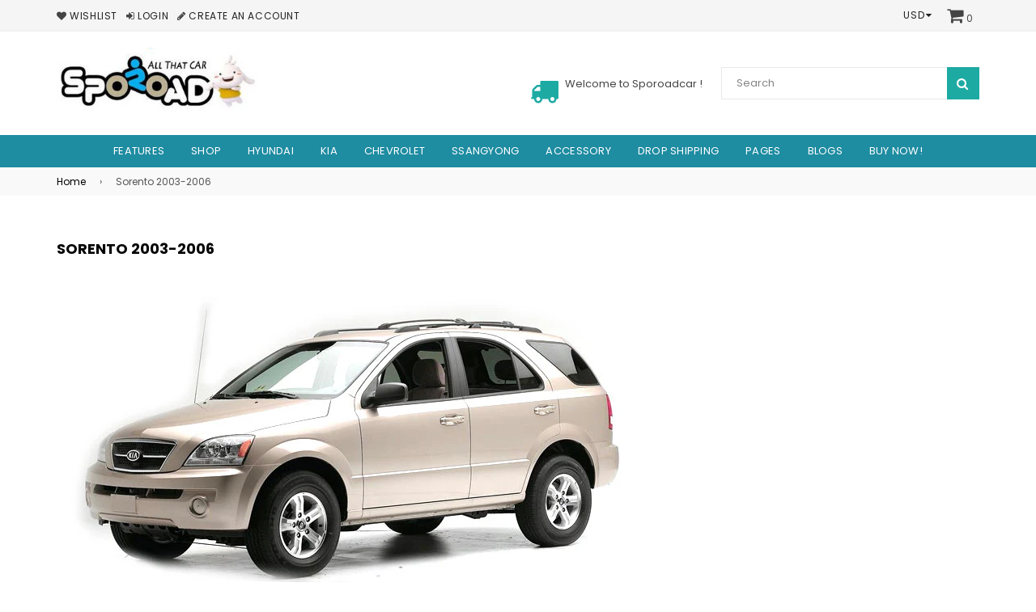

--- FILE ---
content_type: text/html; charset=utf-8
request_url: https://sporoadcar.com/collections/sorento-2003-2006
body_size: 26356
content:
<!doctype html>
<!--[if IE 9]> <html class="ie9 no-js" lang="en" > <![endif]-->
<!--[if (gt IE 9)|!(IE)]><!--> <html class="no-js" lang="en" > <!--<![endif]-->
<head>
  <meta name="google-site-verification" content="k20korFrcAAr4L-0xSYWOHZRhFX4s2dj5iqATwmWBtE" />
  <meta charset="utf-8">
  <meta http-equiv="X-UA-Compatible" content="IE=edge,chrome=1">
  <meta name="viewport" content="width=device-width,initial-scale=1">
  <meta name="theme-color" content="#1daaa3">
  <meta name="google-site-verification" content="Bd1u9pvj722sGVEa_JLqKMrjoFStj1_J0egkUheN6oU" />
  <link rel="canonical" href="https://sporoadcar.com/collections/sorento-2003-2006">

  

  
  <title>
    Sorento 2003-2006
    
    
    
      &ndash; SPOROADCAR
    
  </title>

  
    <meta name="description" content="There is a car year and option cap.Check car image and the part number from dealer shop in your Country.">
  

  <!-- /snippets/social-meta-tags.liquid -->




<meta property="og:site_name" content="SPOROADCAR">
<meta property="og:url" content="https://sporoadcar.com/collections/sorento-2003-2006">
<meta property="og:title" content="Sorento 2003-2006">
<meta property="og:type" content="product.group">
<meta property="og:description" content="There is a car year and option cap.Check car image and the part number from dealer shop in your Country.">

<meta property="og:image" content="http://sporoadcar.com/cdn/shop/collections/sorento_1200x1200.jpg?v=1542700419">
<meta property="og:image:secure_url" content="https://sporoadcar.com/cdn/shop/collections/sorento_1200x1200.jpg?v=1542700419">


  <meta name="twitter:site" content="@adornthemes">

<meta name="twitter:card" content="summary_large_image">
<meta name="twitter:title" content="Sorento 2003-2006">
<meta name="twitter:description" content="There is a car year and option cap.Check car image and the part number from dealer shop in your Country.">

  
  <!-- main js -->
  <script src="//sporoadcar.com/cdn/shop/t/6/assets/jquery.min.js?v=98014222988859431451542066739" type="text/javascript"></script>
  
  <!-- css -->
    
    <link href="//sporoadcar.com/cdn/shop/t/6/assets/theme.scss.css?v=107708885247684050241674776243" rel="stylesheet" type="text/css" media="all" />
  
 
  
  <script>
    var theme = {
      strings: {
        addToCart: "Add to cart",
        soldOut: "Sold out",
        unavailable: "Unavailable",
        showMore: "Show More",
        showLess: "Show Less"
      },
      moneyFormat: "${{amount}}"
    }
	theme.rtl = false;
    theme.ajax_cart = true;
    theme.fixedHeader = true;
    theme.animation = true;
    theme.animationMobile = true;
      
    document.documentElement.className = document.documentElement.className.replace('no-js', 'js');
  </script>
  <script>window.performance && window.performance.mark && window.performance.mark('shopify.content_for_header.start');</script><meta id="shopify-digital-wallet" name="shopify-digital-wallet" content="/7885324401/digital_wallets/dialog">
<meta name="shopify-checkout-api-token" content="7b3e5a09b2025d5c03647ec6685ad38c">
<meta id="in-context-paypal-metadata" data-shop-id="7885324401" data-venmo-supported="false" data-environment="production" data-locale="en_US" data-paypal-v4="true" data-currency="USD">
<link rel="alternate" type="application/atom+xml" title="Feed" href="/collections/sorento-2003-2006.atom" />
<link rel="alternate" type="application/json+oembed" href="https://sporoadcar.com/collections/sorento-2003-2006.oembed">
<script async="async" src="/checkouts/internal/preloads.js?locale=en-US"></script>
<script id="shopify-features" type="application/json">{"accessToken":"7b3e5a09b2025d5c03647ec6685ad38c","betas":["rich-media-storefront-analytics"],"domain":"sporoadcar.com","predictiveSearch":true,"shopId":7885324401,"locale":"en"}</script>
<script>var Shopify = Shopify || {};
Shopify.shop = "sporoadcar.myshopify.com";
Shopify.locale = "en";
Shopify.currency = {"active":"USD","rate":"1.0"};
Shopify.country = "US";
Shopify.theme = {"name":"nexgeek-fashion","id":43523539057,"schema_name":"NexGeek Sectioned","schema_version":"2.0.3","theme_store_id":null,"role":"main"};
Shopify.theme.handle = "null";
Shopify.theme.style = {"id":null,"handle":null};
Shopify.cdnHost = "sporoadcar.com/cdn";
Shopify.routes = Shopify.routes || {};
Shopify.routes.root = "/";</script>
<script type="module">!function(o){(o.Shopify=o.Shopify||{}).modules=!0}(window);</script>
<script>!function(o){function n(){var o=[];function n(){o.push(Array.prototype.slice.apply(arguments))}return n.q=o,n}var t=o.Shopify=o.Shopify||{};t.loadFeatures=n(),t.autoloadFeatures=n()}(window);</script>
<script id="shop-js-analytics" type="application/json">{"pageType":"collection"}</script>
<script defer="defer" async type="module" src="//sporoadcar.com/cdn/shopifycloud/shop-js/modules/v2/client.init-shop-cart-sync_dlpDe4U9.en.esm.js"></script>
<script defer="defer" async type="module" src="//sporoadcar.com/cdn/shopifycloud/shop-js/modules/v2/chunk.common_FunKbpTJ.esm.js"></script>
<script type="module">
  await import("//sporoadcar.com/cdn/shopifycloud/shop-js/modules/v2/client.init-shop-cart-sync_dlpDe4U9.en.esm.js");
await import("//sporoadcar.com/cdn/shopifycloud/shop-js/modules/v2/chunk.common_FunKbpTJ.esm.js");

  window.Shopify.SignInWithShop?.initShopCartSync?.({"fedCMEnabled":true,"windoidEnabled":true});

</script>
<script>(function() {
  var isLoaded = false;
  function asyncLoad() {
    if (isLoaded) return;
    isLoaded = true;
    var urls = ["https:\/\/js.smile.io\/v1\/smile-shopify.js?shop=sporoadcar.myshopify.com"];
    for (var i = 0; i < urls.length; i++) {
      var s = document.createElement('script');
      s.type = 'text/javascript';
      s.async = true;
      s.src = urls[i];
      var x = document.getElementsByTagName('script')[0];
      x.parentNode.insertBefore(s, x);
    }
  };
  if(window.attachEvent) {
    window.attachEvent('onload', asyncLoad);
  } else {
    window.addEventListener('load', asyncLoad, false);
  }
})();</script>
<script id="__st">var __st={"a":7885324401,"offset":-28800,"reqid":"64366a04-fffc-4cae-89cd-a642133e46f5-1765446508","pageurl":"sporoadcar.com\/collections\/sorento-2003-2006","u":"3cda02772aca","p":"collection","rtyp":"collection","rid":96880754801};</script>
<script>window.ShopifyPaypalV4VisibilityTracking = true;</script>
<script id="captcha-bootstrap">!function(){'use strict';const t='contact',e='account',n='new_comment',o=[[t,t],['blogs',n],['comments',n],[t,'customer']],c=[[e,'customer_login'],[e,'guest_login'],[e,'recover_customer_password'],[e,'create_customer']],r=t=>t.map((([t,e])=>`form[action*='/${t}']:not([data-nocaptcha='true']) input[name='form_type'][value='${e}']`)).join(','),a=t=>()=>t?[...document.querySelectorAll(t)].map((t=>t.form)):[];function s(){const t=[...o],e=r(t);return a(e)}const i='password',u='form_key',d=['recaptcha-v3-token','g-recaptcha-response','h-captcha-response',i],f=()=>{try{return window.sessionStorage}catch{return}},m='__shopify_v',_=t=>t.elements[u];function p(t,e,n=!1){try{const o=window.sessionStorage,c=JSON.parse(o.getItem(e)),{data:r}=function(t){const{data:e,action:n}=t;return t[m]||n?{data:e,action:n}:{data:t,action:n}}(c);for(const[e,n]of Object.entries(r))t.elements[e]&&(t.elements[e].value=n);n&&o.removeItem(e)}catch(o){console.error('form repopulation failed',{error:o})}}const l='form_type',E='cptcha';function T(t){t.dataset[E]=!0}const w=window,h=w.document,L='Shopify',v='ce_forms',y='captcha';let A=!1;((t,e)=>{const n=(g='f06e6c50-85a8-45c8-87d0-21a2b65856fe',I='https://cdn.shopify.com/shopifycloud/storefront-forms-hcaptcha/ce_storefront_forms_captcha_hcaptcha.v1.5.2.iife.js',D={infoText:'Protected by hCaptcha',privacyText:'Privacy',termsText:'Terms'},(t,e,n)=>{const o=w[L][v],c=o.bindForm;if(c)return c(t,g,e,D).then(n);var r;o.q.push([[t,g,e,D],n]),r=I,A||(h.body.append(Object.assign(h.createElement('script'),{id:'captcha-provider',async:!0,src:r})),A=!0)});var g,I,D;w[L]=w[L]||{},w[L][v]=w[L][v]||{},w[L][v].q=[],w[L][y]=w[L][y]||{},w[L][y].protect=function(t,e){n(t,void 0,e),T(t)},Object.freeze(w[L][y]),function(t,e,n,w,h,L){const[v,y,A,g]=function(t,e,n){const i=e?o:[],u=t?c:[],d=[...i,...u],f=r(d),m=r(i),_=r(d.filter((([t,e])=>n.includes(e))));return[a(f),a(m),a(_),s()]}(w,h,L),I=t=>{const e=t.target;return e instanceof HTMLFormElement?e:e&&e.form},D=t=>v().includes(t);t.addEventListener('submit',(t=>{const e=I(t);if(!e)return;const n=D(e)&&!e.dataset.hcaptchaBound&&!e.dataset.recaptchaBound,o=_(e),c=g().includes(e)&&(!o||!o.value);(n||c)&&t.preventDefault(),c&&!n&&(function(t){try{if(!f())return;!function(t){const e=f();if(!e)return;const n=_(t);if(!n)return;const o=n.value;o&&e.removeItem(o)}(t);const e=Array.from(Array(32),(()=>Math.random().toString(36)[2])).join('');!function(t,e){_(t)||t.append(Object.assign(document.createElement('input'),{type:'hidden',name:u})),t.elements[u].value=e}(t,e),function(t,e){const n=f();if(!n)return;const o=[...t.querySelectorAll(`input[type='${i}']`)].map((({name:t})=>t)),c=[...d,...o],r={};for(const[a,s]of new FormData(t).entries())c.includes(a)||(r[a]=s);n.setItem(e,JSON.stringify({[m]:1,action:t.action,data:r}))}(t,e)}catch(e){console.error('failed to persist form',e)}}(e),e.submit())}));const S=(t,e)=>{t&&!t.dataset[E]&&(n(t,e.some((e=>e===t))),T(t))};for(const o of['focusin','change'])t.addEventListener(o,(t=>{const e=I(t);D(e)&&S(e,y())}));const B=e.get('form_key'),M=e.get(l),P=B&&M;t.addEventListener('DOMContentLoaded',(()=>{const t=y();if(P)for(const e of t)e.elements[l].value===M&&p(e,B);[...new Set([...A(),...v().filter((t=>'true'===t.dataset.shopifyCaptcha))])].forEach((e=>S(e,t)))}))}(h,new URLSearchParams(w.location.search),n,t,e,['guest_login'])})(!0,!0)}();</script>
<script integrity="sha256-52AcMU7V7pcBOXWImdc/TAGTFKeNjmkeM1Pvks/DTgc=" data-source-attribution="shopify.loadfeatures" defer="defer" src="//sporoadcar.com/cdn/shopifycloud/storefront/assets/storefront/load_feature-81c60534.js" crossorigin="anonymous"></script>
<script data-source-attribution="shopify.dynamic_checkout.dynamic.init">var Shopify=Shopify||{};Shopify.PaymentButton=Shopify.PaymentButton||{isStorefrontPortableWallets:!0,init:function(){window.Shopify.PaymentButton.init=function(){};var t=document.createElement("script");t.src="https://sporoadcar.com/cdn/shopifycloud/portable-wallets/latest/portable-wallets.en.js",t.type="module",document.head.appendChild(t)}};
</script>
<script data-source-attribution="shopify.dynamic_checkout.buyer_consent">
  function portableWalletsHideBuyerConsent(e){var t=document.getElementById("shopify-buyer-consent"),n=document.getElementById("shopify-subscription-policy-button");t&&n&&(t.classList.add("hidden"),t.setAttribute("aria-hidden","true"),n.removeEventListener("click",e))}function portableWalletsShowBuyerConsent(e){var t=document.getElementById("shopify-buyer-consent"),n=document.getElementById("shopify-subscription-policy-button");t&&n&&(t.classList.remove("hidden"),t.removeAttribute("aria-hidden"),n.addEventListener("click",e))}window.Shopify?.PaymentButton&&(window.Shopify.PaymentButton.hideBuyerConsent=portableWalletsHideBuyerConsent,window.Shopify.PaymentButton.showBuyerConsent=portableWalletsShowBuyerConsent);
</script>
<script data-source-attribution="shopify.dynamic_checkout.cart.bootstrap">document.addEventListener("DOMContentLoaded",(function(){function t(){return document.querySelector("shopify-accelerated-checkout-cart, shopify-accelerated-checkout")}if(t())Shopify.PaymentButton.init();else{new MutationObserver((function(e,n){t()&&(Shopify.PaymentButton.init(),n.disconnect())})).observe(document.body,{childList:!0,subtree:!0})}}));
</script>
<link id="shopify-accelerated-checkout-styles" rel="stylesheet" media="screen" href="https://sporoadcar.com/cdn/shopifycloud/portable-wallets/latest/accelerated-checkout-backwards-compat.css" crossorigin="anonymous">
<style id="shopify-accelerated-checkout-cart">
        #shopify-buyer-consent {
  margin-top: 1em;
  display: inline-block;
  width: 100%;
}

#shopify-buyer-consent.hidden {
  display: none;
}

#shopify-subscription-policy-button {
  background: none;
  border: none;
  padding: 0;
  text-decoration: underline;
  font-size: inherit;
  cursor: pointer;
}

#shopify-subscription-policy-button::before {
  box-shadow: none;
}

      </style>

<script>window.performance && window.performance.mark && window.performance.mark('shopify.content_for_header.end');</script>
<link href="https://monorail-edge.shopifysvc.com" rel="dns-prefetch">
<script>(function(){if ("sendBeacon" in navigator && "performance" in window) {try {var session_token_from_headers = performance.getEntriesByType('navigation')[0].serverTiming.find(x => x.name == '_s').description;} catch {var session_token_from_headers = undefined;}var session_cookie_matches = document.cookie.match(/_shopify_s=([^;]*)/);var session_token_from_cookie = session_cookie_matches && session_cookie_matches.length === 2 ? session_cookie_matches[1] : "";var session_token = session_token_from_headers || session_token_from_cookie || "";function handle_abandonment_event(e) {var entries = performance.getEntries().filter(function(entry) {return /monorail-edge.shopifysvc.com/.test(entry.name);});if (!window.abandonment_tracked && entries.length === 0) {window.abandonment_tracked = true;var currentMs = Date.now();var navigation_start = performance.timing.navigationStart;var payload = {shop_id: 7885324401,url: window.location.href,navigation_start,duration: currentMs - navigation_start,session_token,page_type: "collection"};window.navigator.sendBeacon("https://monorail-edge.shopifysvc.com/v1/produce", JSON.stringify({schema_id: "online_store_buyer_site_abandonment/1.1",payload: payload,metadata: {event_created_at_ms: currentMs,event_sent_at_ms: currentMs}}));}}window.addEventListener('pagehide', handle_abandonment_event);}}());</script>
<script id="web-pixels-manager-setup">(function e(e,d,r,n,o){if(void 0===o&&(o={}),!Boolean(null===(a=null===(i=window.Shopify)||void 0===i?void 0:i.analytics)||void 0===a?void 0:a.replayQueue)){var i,a;window.Shopify=window.Shopify||{};var t=window.Shopify;t.analytics=t.analytics||{};var s=t.analytics;s.replayQueue=[],s.publish=function(e,d,r){return s.replayQueue.push([e,d,r]),!0};try{self.performance.mark("wpm:start")}catch(e){}var l=function(){var e={modern:/Edge?\/(1{2}[4-9]|1[2-9]\d|[2-9]\d{2}|\d{4,})\.\d+(\.\d+|)|Firefox\/(1{2}[4-9]|1[2-9]\d|[2-9]\d{2}|\d{4,})\.\d+(\.\d+|)|Chrom(ium|e)\/(9{2}|\d{3,})\.\d+(\.\d+|)|(Maci|X1{2}).+ Version\/(15\.\d+|(1[6-9]|[2-9]\d|\d{3,})\.\d+)([,.]\d+|)( \(\w+\)|)( Mobile\/\w+|) Safari\/|Chrome.+OPR\/(9{2}|\d{3,})\.\d+\.\d+|(CPU[ +]OS|iPhone[ +]OS|CPU[ +]iPhone|CPU IPhone OS|CPU iPad OS)[ +]+(15[._]\d+|(1[6-9]|[2-9]\d|\d{3,})[._]\d+)([._]\d+|)|Android:?[ /-](13[3-9]|1[4-9]\d|[2-9]\d{2}|\d{4,})(\.\d+|)(\.\d+|)|Android.+Firefox\/(13[5-9]|1[4-9]\d|[2-9]\d{2}|\d{4,})\.\d+(\.\d+|)|Android.+Chrom(ium|e)\/(13[3-9]|1[4-9]\d|[2-9]\d{2}|\d{4,})\.\d+(\.\d+|)|SamsungBrowser\/([2-9]\d|\d{3,})\.\d+/,legacy:/Edge?\/(1[6-9]|[2-9]\d|\d{3,})\.\d+(\.\d+|)|Firefox\/(5[4-9]|[6-9]\d|\d{3,})\.\d+(\.\d+|)|Chrom(ium|e)\/(5[1-9]|[6-9]\d|\d{3,})\.\d+(\.\d+|)([\d.]+$|.*Safari\/(?![\d.]+ Edge\/[\d.]+$))|(Maci|X1{2}).+ Version\/(10\.\d+|(1[1-9]|[2-9]\d|\d{3,})\.\d+)([,.]\d+|)( \(\w+\)|)( Mobile\/\w+|) Safari\/|Chrome.+OPR\/(3[89]|[4-9]\d|\d{3,})\.\d+\.\d+|(CPU[ +]OS|iPhone[ +]OS|CPU[ +]iPhone|CPU IPhone OS|CPU iPad OS)[ +]+(10[._]\d+|(1[1-9]|[2-9]\d|\d{3,})[._]\d+)([._]\d+|)|Android:?[ /-](13[3-9]|1[4-9]\d|[2-9]\d{2}|\d{4,})(\.\d+|)(\.\d+|)|Mobile Safari.+OPR\/([89]\d|\d{3,})\.\d+\.\d+|Android.+Firefox\/(13[5-9]|1[4-9]\d|[2-9]\d{2}|\d{4,})\.\d+(\.\d+|)|Android.+Chrom(ium|e)\/(13[3-9]|1[4-9]\d|[2-9]\d{2}|\d{4,})\.\d+(\.\d+|)|Android.+(UC? ?Browser|UCWEB|U3)[ /]?(15\.([5-9]|\d{2,})|(1[6-9]|[2-9]\d|\d{3,})\.\d+)\.\d+|SamsungBrowser\/(5\.\d+|([6-9]|\d{2,})\.\d+)|Android.+MQ{2}Browser\/(14(\.(9|\d{2,})|)|(1[5-9]|[2-9]\d|\d{3,})(\.\d+|))(\.\d+|)|K[Aa][Ii]OS\/(3\.\d+|([4-9]|\d{2,})\.\d+)(\.\d+|)/},d=e.modern,r=e.legacy,n=navigator.userAgent;return n.match(d)?"modern":n.match(r)?"legacy":"unknown"}(),u="modern"===l?"modern":"legacy",c=(null!=n?n:{modern:"",legacy:""})[u],f=function(e){return[e.baseUrl,"/wpm","/b",e.hashVersion,"modern"===e.buildTarget?"m":"l",".js"].join("")}({baseUrl:d,hashVersion:r,buildTarget:u}),m=function(e){var d=e.version,r=e.bundleTarget,n=e.surface,o=e.pageUrl,i=e.monorailEndpoint;return{emit:function(e){var a=e.status,t=e.errorMsg,s=(new Date).getTime(),l=JSON.stringify({metadata:{event_sent_at_ms:s},events:[{schema_id:"web_pixels_manager_load/3.1",payload:{version:d,bundle_target:r,page_url:o,status:a,surface:n,error_msg:t},metadata:{event_created_at_ms:s}}]});if(!i)return console&&console.warn&&console.warn("[Web Pixels Manager] No Monorail endpoint provided, skipping logging."),!1;try{return self.navigator.sendBeacon.bind(self.navigator)(i,l)}catch(e){}var u=new XMLHttpRequest;try{return u.open("POST",i,!0),u.setRequestHeader("Content-Type","text/plain"),u.send(l),!0}catch(e){return console&&console.warn&&console.warn("[Web Pixels Manager] Got an unhandled error while logging to Monorail."),!1}}}}({version:r,bundleTarget:l,surface:e.surface,pageUrl:self.location.href,monorailEndpoint:e.monorailEndpoint});try{o.browserTarget=l,function(e){var d=e.src,r=e.async,n=void 0===r||r,o=e.onload,i=e.onerror,a=e.sri,t=e.scriptDataAttributes,s=void 0===t?{}:t,l=document.createElement("script"),u=document.querySelector("head"),c=document.querySelector("body");if(l.async=n,l.src=d,a&&(l.integrity=a,l.crossOrigin="anonymous"),s)for(var f in s)if(Object.prototype.hasOwnProperty.call(s,f))try{l.dataset[f]=s[f]}catch(e){}if(o&&l.addEventListener("load",o),i&&l.addEventListener("error",i),u)u.appendChild(l);else{if(!c)throw new Error("Did not find a head or body element to append the script");c.appendChild(l)}}({src:f,async:!0,onload:function(){if(!function(){var e,d;return Boolean(null===(d=null===(e=window.Shopify)||void 0===e?void 0:e.analytics)||void 0===d?void 0:d.initialized)}()){var d=window.webPixelsManager.init(e)||void 0;if(d){var r=window.Shopify.analytics;r.replayQueue.forEach((function(e){var r=e[0],n=e[1],o=e[2];d.publishCustomEvent(r,n,o)})),r.replayQueue=[],r.publish=d.publishCustomEvent,r.visitor=d.visitor,r.initialized=!0}}},onerror:function(){return m.emit({status:"failed",errorMsg:"".concat(f," has failed to load")})},sri:function(e){var d=/^sha384-[A-Za-z0-9+/=]+$/;return"string"==typeof e&&d.test(e)}(c)?c:"",scriptDataAttributes:o}),m.emit({status:"loading"})}catch(e){m.emit({status:"failed",errorMsg:(null==e?void 0:e.message)||"Unknown error"})}}})({shopId: 7885324401,storefrontBaseUrl: "https://sporoadcar.com",extensionsBaseUrl: "https://extensions.shopifycdn.com/cdn/shopifycloud/web-pixels-manager",monorailEndpoint: "https://monorail-edge.shopifysvc.com/unstable/produce_batch",surface: "storefront-renderer",enabledBetaFlags: ["2dca8a86"],webPixelsConfigList: [{"id":"832077937","configuration":"{\"webPixelName\":\"Judge.me\"}","eventPayloadVersion":"v1","runtimeContext":"STRICT","scriptVersion":"34ad157958823915625854214640f0bf","type":"APP","apiClientId":683015,"privacyPurposes":["ANALYTICS"],"dataSharingAdjustments":{"protectedCustomerApprovalScopes":["read_customer_email","read_customer_name","read_customer_personal_data","read_customer_phone"]}},{"id":"83132529","eventPayloadVersion":"v1","runtimeContext":"LAX","scriptVersion":"1","type":"CUSTOM","privacyPurposes":["ANALYTICS"],"name":"Google Analytics tag (migrated)"},{"id":"shopify-app-pixel","configuration":"{}","eventPayloadVersion":"v1","runtimeContext":"STRICT","scriptVersion":"0450","apiClientId":"shopify-pixel","type":"APP","privacyPurposes":["ANALYTICS","MARKETING"]},{"id":"shopify-custom-pixel","eventPayloadVersion":"v1","runtimeContext":"LAX","scriptVersion":"0450","apiClientId":"shopify-pixel","type":"CUSTOM","privacyPurposes":["ANALYTICS","MARKETING"]}],isMerchantRequest: false,initData: {"shop":{"name":"SPOROADCAR","paymentSettings":{"currencyCode":"USD"},"myshopifyDomain":"sporoadcar.myshopify.com","countryCode":"KR","storefrontUrl":"https:\/\/sporoadcar.com"},"customer":null,"cart":null,"checkout":null,"productVariants":[],"purchasingCompany":null},},"https://sporoadcar.com/cdn","ae1676cfwd2530674p4253c800m34e853cb",{"modern":"","legacy":""},{"shopId":"7885324401","storefrontBaseUrl":"https:\/\/sporoadcar.com","extensionBaseUrl":"https:\/\/extensions.shopifycdn.com\/cdn\/shopifycloud\/web-pixels-manager","surface":"storefront-renderer","enabledBetaFlags":"[\"2dca8a86\"]","isMerchantRequest":"false","hashVersion":"ae1676cfwd2530674p4253c800m34e853cb","publish":"custom","events":"[[\"page_viewed\",{}],[\"collection_viewed\",{\"collection\":{\"id\":\"96880754801\",\"title\":\"Sorento 2003-2006\",\"productVariants\":[{\"price\":{\"amount\":99.99,\"currencyCode\":\"USD\"},\"product\":{\"title\":\"Mass Air Flow Meter Sensor for Santa Fe Tucson Sportage Sorento Korea Genuine 281642F000\",\"vendor\":\"SPOROADCAR\",\"id\":\"4544833650801\",\"untranslatedTitle\":\"Mass Air Flow Meter Sensor for Santa Fe Tucson Sportage Sorento Korea Genuine 281642F000\",\"url\":\"\/products\/mass-air-flow-meter-sensor-for-santa-fe-tucson-sportage-sorento-korea-genuine-281642f000\",\"type\":\"Air Flow Sensor\"},\"id\":\"31931928707185\",\"image\":{\"src\":\"\/\/sporoadcar.com\/cdn\/shop\/products\/281642F000.jpg?v=1595923383\"},\"sku\":\"\",\"title\":\"Default Title\",\"untranslatedTitle\":\"Default Title\"},{\"price\":{\"amount\":32.99,\"currencyCode\":\"USD\"},\"product\":{\"title\":\"Wheel Center Hub Cap Set 4P for Forte Koup Soul Optima K5 Sportage 529601F610\",\"vendor\":\"SPOROADCAR\",\"id\":\"7481508364401\",\"untranslatedTitle\":\"Wheel Center Hub Cap Set 4P for Forte Koup Soul Optima K5 Sportage 529601F610\",\"url\":\"\/products\/wheel-center-hub-cap-set-4p-for-forte-koup-soul-optima-k5-sportage-529601f610\",\"type\":\"Wheel Caps\"},\"id\":\"42381144555633\",\"image\":{\"src\":\"\/\/sporoadcar.com\/cdn\/shop\/files\/529601F610.jpg?v=1758067067\"},\"sku\":\"529601F610\",\"title\":\"Default Title\",\"untranslatedTitle\":\"Default Title\"},{\"price\":{\"amount\":27.99,\"currencyCode\":\"USD\"},\"product\":{\"title\":\"2.0 2.2L Crankshaft Position Sensor for Tucson Azera Santa fe Palisade Cadenza 391802F600\",\"vendor\":\"SPOROADCAR\",\"id\":\"6943491981425\",\"untranslatedTitle\":\"2.0 2.2L Crankshaft Position Sensor for Tucson Azera Santa fe Palisade Cadenza 391802F600\",\"url\":\"\/products\/2-0-2-2l-crankshaft-position-sensor-for-tucson-azera-santa-fe-palisade-cadenza-391802f600\",\"type\":\"Sensor\"},\"id\":\"40438388981873\",\"image\":{\"src\":\"\/\/sporoadcar.com\/cdn\/shop\/files\/391802F600.jpg?v=1702517825\"},\"sku\":\"391802F600\",\"title\":\"Default Title\",\"untranslatedTitle\":\"Default Title\"},{\"price\":{\"amount\":49.99,\"currencyCode\":\"USD\"},\"product\":{\"title\":\"Vapor Canister Purge Control Valve Solenoid for G80 G90 GV70 GV80 Sorento 289102S000\",\"vendor\":\"SPOROADCAR\",\"id\":\"6943271682161\",\"untranslatedTitle\":\"Vapor Canister Purge Control Valve Solenoid for G80 G90 GV70 GV80 Sorento 289102S000\",\"url\":\"\/products\/vapor-canister-purge-control-valve-solenoid-for-g80-g90-gv70-gv80-sorento-289102s000\",\"type\":\"Vapor\"},\"id\":\"40437648195697\",\"image\":{\"src\":\"\/\/sporoadcar.com\/cdn\/shop\/files\/289102S000.jpg?v=1702458158\"},\"sku\":\"289102S000\",\"title\":\"Default Title\",\"untranslatedTitle\":\"Default Title\"},{\"price\":{\"amount\":37.99,\"currencyCode\":\"USD\"},\"product\":{\"title\":\"Car Dash Cover Mat Carpet Black for KIA 2003-2005 Sorento K28\",\"vendor\":\"SPOROADCAR\",\"id\":\"4620442730609\",\"untranslatedTitle\":\"Car Dash Cover Mat Carpet Black for KIA 2003-2005 Sorento K28\",\"url\":\"\/products\/car-dash-cover-mat-carpet-black-for-kia-2003-2005-sorento-k28\",\"type\":\"Dash cover\"},\"id\":\"32204446236785\",\"image\":{\"src\":\"\/\/sporoadcar.com\/cdn\/shop\/products\/K28-SORENTO.jpg?v=1606289575\"},\"sku\":\"K28\",\"title\":\"Default Title\",\"untranslatedTitle\":\"Default Title\"},{\"price\":{\"amount\":79.99,\"currencyCode\":\"USD\"},\"product\":{\"title\":\"Solenoid Valve Assy for Hyundai Santa Fe Trajet Imax Elantra Accent KIa Sorento Genuine Parts 3512027000\",\"vendor\":\"SPOROADCAR\",\"id\":\"4365231063153\",\"untranslatedTitle\":\"Solenoid Valve Assy for Hyundai Santa Fe Trajet Imax Elantra Accent KIa Sorento Genuine Parts 3512027000\",\"url\":\"\/products\/solenoid-valve-assy-for-hyundai-santa-fe-trajet-imax-elantra-accent-kia-sorento-genuine-parts-3512027000\",\"type\":\"Solenoid Valve Assy\"},\"id\":\"31262977818737\",\"image\":{\"src\":\"\/\/sporoadcar.com\/cdn\/shop\/products\/3512027000_1.jpg?v=1577350254\"},\"sku\":\"3512027000\",\"title\":\"Default Title\",\"untranslatedTitle\":\"Default Title\"},{\"price\":{\"amount\":29.99,\"currencyCode\":\"USD\"},\"product\":{\"title\":\"Inside Rear View Mirror for Hyundai  Azera\/Genesis Coupe\/Santa Fe\/Tucson\/Veracruz\/Borrego\/Sedona\/Sorento\/Sportage OEM Part 8510126000\",\"vendor\":\"SPOROADCAR\",\"id\":\"1959785824369\",\"untranslatedTitle\":\"Inside Rear View Mirror for Hyundai  Azera\/Genesis Coupe\/Santa Fe\/Tucson\/Veracruz\/Borrego\/Sedona\/Sorento\/Sportage OEM Part 8510126000\",\"url\":\"\/products\/inside-rear-view-mirror-for-hyundai-azera-genesis-coupe-santa-fe-tucson-veracruz-borrego-sedona-sorento-sportage-oem-part-8510126000\",\"type\":\"Mirror\"},\"id\":\"19746246295665\",\"image\":{\"src\":\"\/\/sporoadcar.com\/cdn\/shop\/products\/8510126000-1.jpg?v=1704783353\"},\"sku\":\"8510126000\",\"title\":\"Default Title\",\"untranslatedTitle\":\"Default Title\"},{\"price\":{\"amount\":39.99,\"currencyCode\":\"USD\"},\"product\":{\"title\":\"Front Windshield Wiper LH RH 2P For Hyundai Azera Grandeur TG Sonata \/ NF Sorento Soul OEM Part 983503K050, 983603K000\",\"vendor\":\"SPOROADCAR\",\"id\":\"1951243599985\",\"untranslatedTitle\":\"Front Windshield Wiper LH RH 2P For Hyundai Azera Grandeur TG Sonata \/ NF Sorento Soul OEM Part 983503K050, 983603K000\",\"url\":\"\/products\/front-windshield-wiper-lh-rh-2p-for-hyundai-azera-grandeur-tg-sonata-nf-sorento-soul-oem-part-983503k050-983603k000\",\"type\":\"Wiper\"},\"id\":\"19658429268081\",\"image\":{\"src\":\"\/\/sporoadcar.com\/cdn\/shop\/products\/983503K050-983603K000.jpg?v=1542966793\"},\"sku\":\"983503K050, 983603K000\",\"title\":\"Default Title\",\"untranslatedTitle\":\"Default Title\"}]}}]]"});</script><script>
  window.ShopifyAnalytics = window.ShopifyAnalytics || {};
  window.ShopifyAnalytics.meta = window.ShopifyAnalytics.meta || {};
  window.ShopifyAnalytics.meta.currency = 'USD';
  var meta = {"products":[{"id":4544833650801,"gid":"gid:\/\/shopify\/Product\/4544833650801","vendor":"SPOROADCAR","type":"Air Flow Sensor","variants":[{"id":31931928707185,"price":9999,"name":"Mass Air Flow Meter Sensor for Santa Fe Tucson Sportage Sorento Korea Genuine 281642F000","public_title":null,"sku":""}],"remote":false},{"id":7481508364401,"gid":"gid:\/\/shopify\/Product\/7481508364401","vendor":"SPOROADCAR","type":"Wheel Caps","variants":[{"id":42381144555633,"price":3299,"name":"Wheel Center Hub Cap Set 4P for Forte Koup Soul Optima K5 Sportage 529601F610","public_title":null,"sku":"529601F610"}],"remote":false},{"id":6943491981425,"gid":"gid:\/\/shopify\/Product\/6943491981425","vendor":"SPOROADCAR","type":"Sensor","variants":[{"id":40438388981873,"price":2799,"name":"2.0 2.2L Crankshaft Position Sensor for Tucson Azera Santa fe Palisade Cadenza 391802F600","public_title":null,"sku":"391802F600"}],"remote":false},{"id":6943271682161,"gid":"gid:\/\/shopify\/Product\/6943271682161","vendor":"SPOROADCAR","type":"Vapor","variants":[{"id":40437648195697,"price":4999,"name":"Vapor Canister Purge Control Valve Solenoid for G80 G90 GV70 GV80 Sorento 289102S000","public_title":null,"sku":"289102S000"}],"remote":false},{"id":4620442730609,"gid":"gid:\/\/shopify\/Product\/4620442730609","vendor":"SPOROADCAR","type":"Dash cover","variants":[{"id":32204446236785,"price":3799,"name":"Car Dash Cover Mat Carpet Black for KIA 2003-2005 Sorento K28","public_title":null,"sku":"K28"}],"remote":false},{"id":4365231063153,"gid":"gid:\/\/shopify\/Product\/4365231063153","vendor":"SPOROADCAR","type":"Solenoid Valve Assy","variants":[{"id":31262977818737,"price":7999,"name":"Solenoid Valve Assy for Hyundai Santa Fe Trajet Imax Elantra Accent KIa Sorento Genuine Parts 3512027000","public_title":null,"sku":"3512027000"}],"remote":false},{"id":1959785824369,"gid":"gid:\/\/shopify\/Product\/1959785824369","vendor":"SPOROADCAR","type":"Mirror","variants":[{"id":19746246295665,"price":2999,"name":"Inside Rear View Mirror for Hyundai  Azera\/Genesis Coupe\/Santa Fe\/Tucson\/Veracruz\/Borrego\/Sedona\/Sorento\/Sportage OEM Part 8510126000","public_title":null,"sku":"8510126000"}],"remote":false},{"id":1951243599985,"gid":"gid:\/\/shopify\/Product\/1951243599985","vendor":"SPOROADCAR","type":"Wiper","variants":[{"id":19658429268081,"price":3999,"name":"Front Windshield Wiper LH RH 2P For Hyundai Azera Grandeur TG Sonata \/ NF Sorento Soul OEM Part 983503K050, 983603K000","public_title":null,"sku":"983503K050, 983603K000"}],"remote":false}],"page":{"pageType":"collection","resourceType":"collection","resourceId":96880754801}};
  for (var attr in meta) {
    window.ShopifyAnalytics.meta[attr] = meta[attr];
  }
</script>
<script class="analytics">
  (function () {
    var customDocumentWrite = function(content) {
      var jquery = null;

      if (window.jQuery) {
        jquery = window.jQuery;
      } else if (window.Checkout && window.Checkout.$) {
        jquery = window.Checkout.$;
      }

      if (jquery) {
        jquery('body').append(content);
      }
    };

    var hasLoggedConversion = function(token) {
      if (token) {
        return document.cookie.indexOf('loggedConversion=' + token) !== -1;
      }
      return false;
    }

    var setCookieIfConversion = function(token) {
      if (token) {
        var twoMonthsFromNow = new Date(Date.now());
        twoMonthsFromNow.setMonth(twoMonthsFromNow.getMonth() + 2);

        document.cookie = 'loggedConversion=' + token + '; expires=' + twoMonthsFromNow;
      }
    }

    var trekkie = window.ShopifyAnalytics.lib = window.trekkie = window.trekkie || [];
    if (trekkie.integrations) {
      return;
    }
    trekkie.methods = [
      'identify',
      'page',
      'ready',
      'track',
      'trackForm',
      'trackLink'
    ];
    trekkie.factory = function(method) {
      return function() {
        var args = Array.prototype.slice.call(arguments);
        args.unshift(method);
        trekkie.push(args);
        return trekkie;
      };
    };
    for (var i = 0; i < trekkie.methods.length; i++) {
      var key = trekkie.methods[i];
      trekkie[key] = trekkie.factory(key);
    }
    trekkie.load = function(config) {
      trekkie.config = config || {};
      trekkie.config.initialDocumentCookie = document.cookie;
      var first = document.getElementsByTagName('script')[0];
      var script = document.createElement('script');
      script.type = 'text/javascript';
      script.onerror = function(e) {
        var scriptFallback = document.createElement('script');
        scriptFallback.type = 'text/javascript';
        scriptFallback.onerror = function(error) {
                var Monorail = {
      produce: function produce(monorailDomain, schemaId, payload) {
        var currentMs = new Date().getTime();
        var event = {
          schema_id: schemaId,
          payload: payload,
          metadata: {
            event_created_at_ms: currentMs,
            event_sent_at_ms: currentMs
          }
        };
        return Monorail.sendRequest("https://" + monorailDomain + "/v1/produce", JSON.stringify(event));
      },
      sendRequest: function sendRequest(endpointUrl, payload) {
        // Try the sendBeacon API
        if (window && window.navigator && typeof window.navigator.sendBeacon === 'function' && typeof window.Blob === 'function' && !Monorail.isIos12()) {
          var blobData = new window.Blob([payload], {
            type: 'text/plain'
          });

          if (window.navigator.sendBeacon(endpointUrl, blobData)) {
            return true;
          } // sendBeacon was not successful

        } // XHR beacon

        var xhr = new XMLHttpRequest();

        try {
          xhr.open('POST', endpointUrl);
          xhr.setRequestHeader('Content-Type', 'text/plain');
          xhr.send(payload);
        } catch (e) {
          console.log(e);
        }

        return false;
      },
      isIos12: function isIos12() {
        return window.navigator.userAgent.lastIndexOf('iPhone; CPU iPhone OS 12_') !== -1 || window.navigator.userAgent.lastIndexOf('iPad; CPU OS 12_') !== -1;
      }
    };
    Monorail.produce('monorail-edge.shopifysvc.com',
      'trekkie_storefront_load_errors/1.1',
      {shop_id: 7885324401,
      theme_id: 43523539057,
      app_name: "storefront",
      context_url: window.location.href,
      source_url: "//sporoadcar.com/cdn/s/trekkie.storefront.94e7babdf2ec3663c2b14be7d5a3b25b9303ebb0.min.js"});

        };
        scriptFallback.async = true;
        scriptFallback.src = '//sporoadcar.com/cdn/s/trekkie.storefront.94e7babdf2ec3663c2b14be7d5a3b25b9303ebb0.min.js';
        first.parentNode.insertBefore(scriptFallback, first);
      };
      script.async = true;
      script.src = '//sporoadcar.com/cdn/s/trekkie.storefront.94e7babdf2ec3663c2b14be7d5a3b25b9303ebb0.min.js';
      first.parentNode.insertBefore(script, first);
    };
    trekkie.load(
      {"Trekkie":{"appName":"storefront","development":false,"defaultAttributes":{"shopId":7885324401,"isMerchantRequest":null,"themeId":43523539057,"themeCityHash":"12002543612380628814","contentLanguage":"en","currency":"USD","eventMetadataId":"6b95b465-92b5-43df-8043-f31009ae704f"},"isServerSideCookieWritingEnabled":true,"monorailRegion":"shop_domain","enabledBetaFlags":["f0df213a"]},"Session Attribution":{},"S2S":{"facebookCapiEnabled":false,"source":"trekkie-storefront-renderer","apiClientId":580111}}
    );

    var loaded = false;
    trekkie.ready(function() {
      if (loaded) return;
      loaded = true;

      window.ShopifyAnalytics.lib = window.trekkie;

      var originalDocumentWrite = document.write;
      document.write = customDocumentWrite;
      try { window.ShopifyAnalytics.merchantGoogleAnalytics.call(this); } catch(error) {};
      document.write = originalDocumentWrite;

      window.ShopifyAnalytics.lib.page(null,{"pageType":"collection","resourceType":"collection","resourceId":96880754801,"shopifyEmitted":true});

      var match = window.location.pathname.match(/checkouts\/(.+)\/(thank_you|post_purchase)/)
      var token = match? match[1]: undefined;
      if (!hasLoggedConversion(token)) {
        setCookieIfConversion(token);
        window.ShopifyAnalytics.lib.track("Viewed Product Category",{"currency":"USD","category":"Collection: sorento-2003-2006","collectionName":"sorento-2003-2006","collectionId":96880754801,"nonInteraction":true},undefined,undefined,{"shopifyEmitted":true});
      }
    });


        var eventsListenerScript = document.createElement('script');
        eventsListenerScript.async = true;
        eventsListenerScript.src = "//sporoadcar.com/cdn/shopifycloud/storefront/assets/shop_events_listener-3da45d37.js";
        document.getElementsByTagName('head')[0].appendChild(eventsListenerScript);

})();</script>
  <script>
  if (!window.ga || (window.ga && typeof window.ga !== 'function')) {
    window.ga = function ga() {
      (window.ga.q = window.ga.q || []).push(arguments);
      if (window.Shopify && window.Shopify.analytics && typeof window.Shopify.analytics.publish === 'function') {
        window.Shopify.analytics.publish("ga_stub_called", {}, {sendTo: "google_osp_migration"});
      }
      console.error("Shopify's Google Analytics stub called with:", Array.from(arguments), "\nSee https://help.shopify.com/manual/promoting-marketing/pixels/pixel-migration#google for more information.");
    };
    if (window.Shopify && window.Shopify.analytics && typeof window.Shopify.analytics.publish === 'function') {
      window.Shopify.analytics.publish("ga_stub_initialized", {}, {sendTo: "google_osp_migration"});
    }
  }
</script>
<script
  defer
  src="https://sporoadcar.com/cdn/shopifycloud/perf-kit/shopify-perf-kit-2.1.2.min.js"
  data-application="storefront-renderer"
  data-shop-id="7885324401"
  data-render-region="gcp-us-central1"
  data-page-type="collection"
  data-theme-instance-id="43523539057"
  data-theme-name="NexGeek Sectioned"
  data-theme-version="2.0.3"
  data-monorail-region="shop_domain"
  data-resource-timing-sampling-rate="10"
  data-shs="true"
  data-shs-beacon="true"
  data-shs-export-with-fetch="true"
  data-shs-logs-sample-rate="1"
></script>
</head>

<body class="template-collection">
<div class="page-wrapper">
	<!-- site header -->
   	<div id="shopify-section-header" class="shopify-section"><div id="header" data-section-id="header" data-section-type="header-section">  

    <!-- top announcement -->
    
  
	<!-- top header -->
	<div class="top-header clearfix">
    	<div class="page-width">
          	<button type="button" class="btn--link js-mobile-nav-toggle open hidden-md hidden-lg">
                <i class="fa fa-bars" aria-hidden="true"></i>
				<i class="fa fa-times" aria-hidden="true"></i>
  	            <span class="icon__fallback-text">expand/collapse</span>
             </button>
  			
<div class="customer-links">
	<span class="user-menu"><i class="fa fa-user" aria-hidden="true"></i></span>
    <ul class="list-inline">
        
            <li><a href="/pages/wishlist"><i class="fa fa-heart" aria-hidden="true"></i> Wishlist</a></li>
        
        
            <li><a href="/account/login"><i class="fa fa-sign-in" aria-hidden="true"></i> Login</a></li>
            
                <li><a href="/account/register"><i class="fa fa-pencil" aria-hidden="true"></i> Create An Account</a></li>
            
        
    </ul>
</div>

			
				<div class="currency-picker">
  
  
  <span class="selected-currency">USD</span>
  <ul id="currencies">
      
        
        <li data-currency="INR" class="">INR</li>
        
      
        
        <li data-currency="GBP" class="">GBP</li>
        
      
        
        <li data-currency="CAD" class="">CAD</li>
        
      
        
        <li data-currency="USD" class="">USD</li>
        
      
        
        <li data-currency="AUD" class="">AUD</li>
        
      
        
        <li data-currency="EUR" class="">EUR</li>
        
      
        
        <li data-currency="JPY" class="">JPY</li>
        
      
  </ul>
</div>
          	
            <a href="/cart" class="header-cart" title="Cart">
            	<i class="fa fa-shopping-cart" aria-hidden="true"></i><span id="CartCount" class="site-header__cart-count" data-cart-render="item_count">0</span>
			</a>
		</div>
	</div>
  
	<!-- main header -->
	<div class="header-wrap">
		<header class="page-width site-header" role="banner">    
        	<div class="grid grid--no-gutters grid--table">
              	
          		<!-- site logo -->
              	<div class="grid__item header-logo"> 
                    <div class="site-header__logo" itemscope itemtype="http://schema.org/Organization">
                    
                      <a href="/" itemprop="url" class="site-header__logo-image">
                        
                        <img src="//sporoadcar.com/cdn/shop/files/sporoad_small.jpg?v=1614292141"
                             srcset="//sporoadcar.com/cdn/shop/files/sporoad.jpg?v=1614292141 1x, //sporoadcar.com/cdn/shop/files/sporoad.jpg?v=1614292141 1.1x"
                             alt="SPOROADCAR" itemprop="logo">
                      </a>
                              
                    </div>  
                </div>
              
 		  		<!-- logo left - features, search -->
                <div class="grid__item text-right">
                   	
                         
                        
                            <div class="header-txt header-ship">
                                <i class="fa fa-truck" aria-hidden="true"></i>
                                
                                <span class="lbl">Welcome to Sporoadcar !</span>
                            </div>
                        
                  	
                    
					<!-- site search -->
                   	<div class="header-search">
						<form class="search search-bar__form" action="/search" method="get" role="search">
                           	<div class="input-group">
                           		<input class="input-group__field search__input" type="search" name="q" value="" placeholder="Search" aria-label="Search">
                               	<span class="input-group__btn">
                           			<button class="btn search__submit" type="submit"><i class="fa fa-search" aria-hidden="true"></i><span class="icon__fallback-text">Submit</span></button>
                               	</span>
                           	</div>
                       	</form>
                    </div>
                </div>
			</div>
		</header>
	</div>
</div>


</div>
   	<!-- site Navigation -->
   	<div id="shopify-section-navigation" class="shopify-section nav-section">
<nav class="site-navigation" id="AccessibleNav" role="navigation">
	
	
  		<a href="/" itemprop="url" class="sticky-logo"><i class="fa fa-home" aria-hidden="true"></i></a>
	
  	
  	<a href="/cart" class="header-cart sticky-cart" title="Cart"><i class="fa fa-shopping-cart" aria-hidden="true"></i><span id="CartCount" class="site-header__cart-count" data-cart-render="item_count">0</span></a>

	<div class="page-width">
    
    <!-- Main menu-->
    <ul id="siteNav" class="site-nav center hidearrow">
    
        
        

        
        

        
        

        
        
            <li class="lvl1 parent megamenu">
                <a href="javascript:void(0);" class="">
                    Features <i class="fa fa-angle-down" aria-hidden="true"></i>
                  	
                </a>
              	<div class="megamenu style2">
                  <div class="page-width">
                    <ul class="grid mmWrapper">
                        <li class="grid__item one-whole">
                            <ul class="grid"></ul>
                        </li>

                        
                        
                        

                        

                        

                        

                        
                    </ul>
                  </div>
              	</div>
            </li>
        

        
        

        
        
    
        
        

        
        

        
        
            <li class="lvl1 parent megamenu">
                <a href="/collections/all" class="">
                    Shop <i class="fa fa-angle-down" aria-hidden="true"></i>
                  	
                </a>
              	<div class="megamenu style1">
                  <div class="page-width">
                    <ul class="grid">
                        
                        
                        

                        <li class="grid__item large-up--one-whole">
                            <ul class="grid">

<li class="grid__item lvl-1 large-up--one-third">
	<a href="/collections/hyundai" class="site-nav lvl-1">Hyundai</a>
    
</li>

<li class="grid__item lvl-1 large-up--one-third">
	<a href="/collections/kia" class="site-nav lvl-1">KIA</a>
    
</li>

<li class="grid__item lvl-1 large-up--one-third">
	<a href="/collections/chevorlet" class="site-nav lvl-1">GM Chevrolet</a>
    
</li>

<li class="grid__item lvl-1 large-up--one-third">
	<a href="/collections/ssangyong" class="site-nav lvl-1">SSANGYONG</a>
    
</li>

<li class="grid__item lvl-1 large-up--one-third">
	<a href="/collections/accessory" class="site-nav lvl-1">Accessory</a>
    
</li></ul>
                        </li>
                        
                        
                    </ul>
              	  </div>
                </div>
            </li>
        

        
        

        
        

        
        
    
        
        

        
        

        
        
            <li class="lvl1 parent megamenu">
                <a href="/collections/hyundai" class="">
                    Hyundai <i class="fa fa-angle-down" aria-hidden="true"></i>
                  	
                </a>
              	<div class="megamenu style1">
                  <div class="page-width">
                    <ul class="grid">
                        
                        
                        

                        <li class="grid__item large-up--one-whole">
                            <ul class="grid">

<li class="grid__item lvl-1 large-up--one-fifth">
	<a href="/" class="site-nav lvl-1">A-F</a>
    
    <ul class="subLinks">
		
		<li class="lvl-2">
			<a href="/collections/accent-verna-1999-2010" class="site-nav lvl-2">Accent / Verna 1999-2010</a>
          	
		</li>
      	
		<li class="lvl-2">
			<a href="/collections/verna-solaris-accent-2011" class="site-nav lvl-2">Verna / Solaris / Accent  2011-</a>
          	
		</li>
      	
		<li class="lvl-2">
			<a href="/collections/elantra-avante-hd-2007-2010/Elantra+Avante-HD" class="site-nav lvl-2">Elantra / Avante HD 2007-2010</a>
          	
		</li>
      	
		<li class="lvl-2">
			<a href="/collections/elantra-avante-md-2011-2015" class="site-nav lvl-2">Elantra / Avante MD 2011-2015</a>
          	
		</li>
      	
		<li class="lvl-2">
			<a href="/collections/elantra-avante-xd-2001-2006/Elantra+Avante-XD" class="site-nav lvl-2">Elantra / Avante XD 2001-2006</a>
          	
		</li>
      	
		<li class="lvl-2">
			<a href="/collections/elantra-avante-ad-2016/Elantra+Avante-AD" class="site-nav lvl-2">Elantra / Avante AD 2016-2019</a>
          	
		</li>
      	
		<li class="lvl-2">
			<a href="/collections/elantra-avante-cn7-2020" class="site-nav lvl-2">Elantra / Avante CN7 2020-</a>
          	
		</li>
      	
		<li class="lvl-2">
			<a href="/collections/equus-2009-2015/Equus" class="site-nav lvl-2">Equus 2009-2015</a>
          	
		</li>
      	
		<li class="lvl-2">
			<a href="/collections/azera-gran-deur-xg-1998-2005" class="site-nav lvl-2">Azera / grandeur XG 1998-2005</a>
          	
		</li>
      	
		<li class="lvl-2">
			<a href="/collections/azera-gran-deur-tg-2006-2011" class="site-nav lvl-2">Azera / grandeur TG 2006-2011</a>
          	
		</li>
      	
		<li class="lvl-2">
			<a href="/collections/azera-grandeur-hg-2012-2016" class="site-nav lvl-2">Azera / grandeur HG 2012-2016</a>
          	
		</li>
      	
		<li class="lvl-2">
			<a href="/collections/azera-grandeur-ig-2017" class="site-nav lvl-2">Azera / grandeur IG 2017-</a>
          	
		</li>
      	
    </ul>
    
</li>

<li class="grid__item lvl-1 large-up--one-fifth">
	<a href="/" class="site-nav lvl-1">G-H</a>
    
    <ul class="subLinks">
		
		<li class="lvl-2">
			<a href="/collections/genesis-bh-2009-2014/Genesis-BH" class="site-nav lvl-2">Genesis BH 2009-2014</a>
          	
		</li>
      	
		<li class="lvl-2">
			<a href="/collections/genesis-dh-2015-2016/Genesis-DH" class="site-nav lvl-2">Genesis DH 2015-2016</a>
          	
		</li>
      	
		<li class="lvl-2">
			<a href="/collections/geneis-eq900-2017/EQ900" class="site-nav lvl-2">Geneis EQ900 2017- </a>
          	
		</li>
      	
		<li class="lvl-2">
			<a href="/collections/geneis-g70-2018/G70" class="site-nav lvl-2">Geneis G70 2018- </a>
          	
		</li>
      	
		<li class="lvl-2">
			<a href="/collections/geneis-g80-2017/G80" class="site-nav lvl-2">Geneis G80 2017- </a>
          	
		</li>
      	
		<li class="lvl-2">
			<a href="/collections/genesis-coupe-2009-2016/Genesis-Coupe" class="site-nav lvl-2">Genesis Coupe 2009-2016</a>
          	
		</li>
      	
		<li class="lvl-2">
			<a href="/collections/geneis-g90-2019/G90" class="site-nav lvl-2">Geneis G90 2019- </a>
          	
		</li>
      	
		<li class="lvl-2">
			<a href="/collections/geneis-gv60-2021/GV60" class="site-nav lvl-2">Geneis GV60 2021-</a>
          	
		</li>
      	
		<li class="lvl-2">
			<a href="/collections/geneis-gv70-2017/GV70" class="site-nav lvl-2">Geneis GV70 2017-</a>
          	
		</li>
      	
		<li class="lvl-2">
			<a href="/collections/geneis-gv80-2021/GV80" class="site-nav lvl-2">Geneis GV80 2021-</a>
          	
		</li>
      	
    </ul>
    
</li>

<li class="grid__item lvl-1 large-up--one-fifth">
	<a href="/" class="site-nav lvl-1">I-R</a>
    
    <ul class="subLinks">
		
		<li class="lvl-2">
			<a href="/collections/i10-2007/I10" class="site-nav lvl-2">I10 2007-</a>
          	
		</li>
      	
		<li class="lvl-2">
			<a href="/collections/i30-2008-2011/2008-i30+i30" class="site-nav lvl-2">i30 2008-2011</a>
          	
		</li>
      	
		<li class="lvl-2">
			<a href="/collections/i30-2012-2016/2012-i30" class="site-nav lvl-2">Elantra GT / i30 2012-2016</a>
          	
		</li>
      	
		<li class="lvl-2">
			<a href="/collections/i30-2017/i30+2017-i30" class="site-nav lvl-2">i30 2017- </a>
          	
		</li>
      	
		<li class="lvl-2">
			<a href="/collections/i40-2012/I40" class="site-nav lvl-2">I40 2012- </a>
          	
		</li>
      	
		<li class="lvl-2">
			<a href="/collections/ioniq-2016/Ioniq" class="site-nav lvl-2">Ioniq 2016- </a>
          	
		</li>
      	
		<li class="lvl-2">
			<a href="/collections/imax-iload-starex-2002-2006/Imax+Iload+Starex" class="site-nav lvl-2">Imax / Iload ​/ Starex 2002-2006</a>
          	
		</li>
      	
		<li class="lvl-2">
			<a href="/collections/imax-iload-i800-grand-starex-2007/Imax+ILoad+%2F-i800+Grand-Starex" class="site-nav lvl-2">Imax / ILoad​/ i800 / Grand Starex 2007- </a>
          	
		</li>
      	
		<li class="lvl-2">
			<a href="/collections/kona-2017/Kona" class="site-nav lvl-2">Kona 2017- </a>
          	
		</li>
      	
		<li class="lvl-2">
			<a href="/collections/palisade-2020" class="site-nav lvl-2">Palisade 2020- </a>
          	
		</li>
      	
    </ul>
    
</li>

<li class="grid__item lvl-1 large-up--one-fifth">
	<a href="/" class="site-nav lvl-1">S</a>
    
    <ul class="subLinks">
		
		<li class="lvl-2">
			<a href="/collections/santa-fe-2001-2006/Santa-fe" class="site-nav lvl-2">Santa fe 2001-2006</a>
          	
		</li>
      	
		<li class="lvl-2">
			<a href="/collections/santa-fe-the-style-santa-fe-cm-2007-2012/Santa-fe+The-Style+Santa-fe" class="site-nav lvl-2">Santa fe, The Style, Santa fe CM 2007-2012</a>
          	
		</li>
      	
		<li class="lvl-2">
			<a href="/collections/santa-fe-santa-fe-dm-2013-2018/Santa-fe+Santa-fe-DM" class="site-nav lvl-2">Santa fe / Santa fe DM 2013-2018</a>
          	
		</li>
      	
		<li class="lvl-2">
			<a href="/collections/santa-fe-santa-fe-tm-2019/Santa-fe-TM" class="site-nav lvl-2">Santa fe / Santa fe TM 2019- </a>
          	
		</li>
      	
		<li class="lvl-2">
			<a href="/collections/grand-santa-fe-santa-fe-xl-maxcruze-2013/Grand-Santa-fe+Santa-fe-XL+Maxcruze" class="site-nav lvl-2">Grand Santa fe / Santa fe XL / Maxcruze 2013-</a>
          	
		</li>
      	
		<li class="lvl-2">
			<a href="/collections/sonata-ef-sonata-1999-2005/Sonata+EF-Sonata" class="site-nav lvl-2">Sonata / EF Sonata 1999-2005</a>
          	
		</li>
      	
		<li class="lvl-2">
			<a href="/collections/sonata-nf-sonata-2006-2010/Sonata+NF-Sonata" class="site-nav lvl-2">Sonata / NF Sonata 2006-2010</a>
          	
		</li>
      	
		<li class="lvl-2">
			<a href="/collections/sonata-i45-yf-sonata-2011-2014/Sonata+i45+YF-Sonata" class="site-nav lvl-2">Sonata / i45 / YF Sonata 2011-2014</a>
          	
		</li>
      	
		<li class="lvl-2">
			<a href="/collections/sonata-lf-sonata-2015/Sonata+LF-Sonata" class="site-nav lvl-2">Sonata / LF Sonata 2015-2018</a>
          	
		</li>
      	
		<li class="lvl-2">
			<a href="/collections/sonata-sonata-dn8-2019-2020" class="site-nav lvl-2">Sonata / DN8 Sonata 2019-2020</a>
          	
		</li>
      	
		<li class="lvl-2">
			<a href="/collections/telluride-2019/TellTelluride" class="site-nav lvl-2">TellTelluride 2019-uride</a>
          	
		</li>
      	
		<li class="lvl-2">
			<a href="/collections/tiburon-1997-2001/Tiburon" class="site-nav lvl-2">Tiburon 1997-2001 </a>
          	
		</li>
      	
    </ul>
    
</li>

<li class="grid__item lvl-1 large-up--one-fifth">
	<a href="/" class="site-nav lvl-1">T-Z</a>
    
    <ul class="subLinks">
		
		<li class="lvl-2">
			<a href="/collections/tucson-2005-2009/Tucson" class="site-nav lvl-2">Tucson 2005-2009</a>
          	
		</li>
      	
		<li class="lvl-2">
			<a href="/collections/ix35-tucson-ix-2010-2015/Tucson-Ix" class="site-nav lvl-2">Ix35 / Tucson Ix 2010-2015</a>
          	
		</li>
      	
		<li class="lvl-2">
			<a href="/collections/ix35-all-new-tucson-2016/Ix35+All-new-Tucson" class="site-nav lvl-2">Ix35 / All new Tucson 2016-</a>
          	
		</li>
      	
		<li class="lvl-2">
			<a href="/collections/tuscani-tiburon-2003-2008/Tuscani+Tiburon" class="site-nav lvl-2">Tuscani / Tiburon 2003-2008</a>
          	
		</li>
      	
		<li class="lvl-2">
			<a href="/collections/veloster-2012/Veloster" class="site-nav lvl-2">Veloster 2012-  </a>
          	
		</li>
      	
		<li class="lvl-2">
			<a href="/collections/ix55-veracruz-2007-2015/ix55+Veracruz" class="site-nav lvl-2">ix55 / Veracruz 2007-2015</a>
          	
		</li>
      	
		<li class="lvl-2">
			<a href="/collections/venue-2020" class="site-nav lvl-2">Venue 2020</a>
          	
		</li>
      	
		<li class="lvl-2">
			<a href="/collections/tucson-nx4-2022-2025-hyundai/NX4+TUCSON" class="site-nav lvl-2">Tucson NX4 2022-2025</a>
          	
		</li>
      	
    </ul>
    
</li></ul>
                        </li>
                        
                        
                    </ul>
              	  </div>
                </div>
            </li>
        

        
        

        
        

        
        
    
        
        

        
        

        
        

        
        
            <li class="lvl1 parent megamenu">
                <a href="/collections/kia" class="">
                    KIA <i class="fa fa-angle-down" aria-hidden="true"></i>
                  	
                </a>
              	<div class="megamenu style2">
                  <div class="page-width">
                    <ul class="grid mmWrapper">
                        <li class="grid__item one-whole">
                            <ul class="grid">

<li class="grid__item lvl-1 large-up--one-fifth">
	<a href="/" class="site-nav lvl-1">SEDAN</a>
    
    <ul class="subLinks">
		
		<li class="lvl-2">
			<a href="/collections/cerato-forte-koup-forte-2009-2012/Forte" class="site-nav lvl-2">Cerato / Forte Koup / Forte 2009-2012</a>
          	
		</li>
      	
		<li class="lvl-2">
			<a href="/collections/cerato-forte-koup-k3-2013/K3" class="site-nav lvl-2">Cerato  / Forte Koup / K3 2013-2017 YD </a>
          	
		</li>
      	
		<li class="lvl-2">
			<a href="/collections/cerato-forte-koup-k3-bd-2018/K3-BD" class="site-nav lvl-2">Cerato  / Forte Koup / K3 BD 2018- </a>
          	
		</li>
      	
		<li class="lvl-2">
			<a href="/collections/optima-k5-2011/K5" class="site-nav lvl-2">Optima / K5 2011-2019</a>
          	
		</li>
      	
		<li class="lvl-2">
			<a href="/collections/optima-k5-dl3-2020/K5-DL3" class="site-nav lvl-2">Optima / K5 DL3 2020-</a>
          	
		</li>
      	
		<li class="lvl-2">
			<a href="/collections/cadenza-k7-2009/K7" class="site-nav lvl-2">Cadenza / K7 2009-2019</a>
          	
		</li>
      	
		<li class="lvl-2">
			<a href="/collections/cadenza-k7-premia-2020/K7-Premier" class="site-nav lvl-2">Cadenza / K7 Premier 2020- </a>
          	
		</li>
      	
		<li class="lvl-2">
			<a href="/collections/k900-quoris-k9-2013/K9" class="site-nav lvl-2">K900 / Quoris / K9 2013-</a>
          	
		</li>
      	
		<li class="lvl-2">
			<a href="/collections/optima-lotze-2006-2009/Lotze" class="site-nav lvl-2">Optima / Lotze 2006-2009</a>
          	
		</li>
      	
		<li class="lvl-2">
			<a href="/collections/picanto-morning-2004-2007/Morning" class="site-nav lvl-2">Picanto / Morning 2004-2007</a>
          	
		</li>
      	
		<li class="lvl-2">
			<a href="/collections/picanto-new-morning-2008-2009/New-Morning" class="site-nav lvl-2">Picanto / New Morning 2008-2009</a>
          	
		</li>
      	
		<li class="lvl-2">
			<a href="/collections/picanto-all-new-morning-2011/All-New-Morning" class="site-nav lvl-2">Picanto / All New Morning 2011-</a>
          	
		</li>
      	
		<li class="lvl-2">
			<a href="/collections/rio-rio5-new-pride-2006-2011/New-Pride" class="site-nav lvl-2">RIO / RIO5 / New Pride 2006-2011</a>
          	
		</li>
      	
		<li class="lvl-2">
			<a href="/collections/rio-rio5-all-new-pride-2012/All-New-Pride" class="site-nav lvl-2">RIO / RIO5 / All New Pride 2012- </a>
          	
		</li>
      	
		<li class="lvl-2">
			<a href="/collections/spectra-ce-rato-2005-2009/Cerato" class="site-nav lvl-2">Spectra / Ce​rato 2005-2009</a>
          	
		</li>
      	
		<li class="lvl-2">
			<a href="/collections/stinger-2017/Stinger" class="site-nav lvl-2">Stinger</a>
          	
		</li>
      	
		<li class="lvl-2">
			<a href="/collections/amanti-opirus-2003-2009/Opirus" class="site-nav lvl-2">Amanti / Opirus 2003-2009</a>
          	
		</li>
      	
    </ul>
    
</li>

<li class="grid__item lvl-1 large-up--one-fifth">
	<a href="/" class="site-nav lvl-1">RV</a>
    
    <ul class="subLinks">
		
		<li class="lvl-2">
			<a href="/collections/rondo-new-care-ns-2007-2012/New-Care%E2%80%8Bns" class="site-nav lvl-2">Rondo / New Care​ns 2007-2012</a>
          	
		</li>
      	
		<li class="lvl-2">
			<a href="/collections/rondo-all-new-carens-2013-2018/All-New-Carens" class="site-nav lvl-2">Rondo / All New Carens 2013-2018</a>
          	
		</li>
      	
		<li class="lvl-2">
			<a href="/collections/sedona-carnival-1999-2005/Carnival" class="site-nav lvl-2">Sedona / Carnival 1999-2005</a>
          	
		</li>
      	
		<li class="lvl-2">
			<a href="/collections/sedona-grand-carnival-2006-2014/Grand-Carnival" class="site-nav lvl-2">Sedona / Grand Carnival 2006-2014</a>
          	
		</li>
      	
		<li class="lvl-2">
			<a href="/collections/sedona-all-new-canival-2015/All-new-canival" class="site-nav lvl-2">Sedona / All new canival 2015- </a>
          	
		</li>
      	
    </ul>
    
</li>

<li class="grid__item lvl-1 large-up--one-fifth">
	<a href="/" class="site-nav lvl-1">SUV</a>
    
    <ul class="subLinks">
		
		<li class="lvl-2">
			<a href="/collections/niro-2016-2018/Niro" class="site-nav lvl-2">Niro 2016-2018</a>
          	
		</li>
      	
		<li class="lvl-2">
			<a href="/collections/niro-the-new-niro-2019-2020/The-new-Niro" class="site-nav lvl-2">Niro / The new Niro 2019-2020</a>
          	
		</li>
      	
		<li class="lvl-2">
			<a href="/collections/ray-2012/Ray" class="site-nav lvl-2">Ray 2012- </a>
          	
		</li>
      	
		<li class="lvl-2">
			<a href="/collections/seltos-2020/Seltos" class="site-nav lvl-2">Seltos 2020- </a>
          	
		</li>
      	
		<li class="lvl-2">
			<a href="/collections/sorento-2003-2006/Sorento" class="site-nav lvl-2">Sorento 2003-2006</a>
          	
		</li>
      	
		<li class="lvl-2">
			<a href="/collections/sorento-new-sorento-2006-2009/New-Sorento" class="site-nav lvl-2">Sorento / New Sorento 2006-2009</a>
          	
		</li>
      	
		<li class="lvl-2">
			<a href="/collections/sorento-sorento-r-2010-2012/Sorento-R" class="site-nav lvl-2">Sorento / Sorento R 2010-2012</a>
          	
		</li>
      	
		<li class="lvl-2">
			<a href="/collections/sorento-new-sorento-r-2013-2014/New-Sorento-R" class="site-nav lvl-2">Sorento / New Sorento R 2013-2014</a>
          	
		</li>
      	
		<li class="lvl-2">
			<a href="/collections/sorento-all-new-sorento-2015/All-New-Sorento" class="site-nav lvl-2">Sorento / All New Sorento 2015-2019 </a>
          	
		</li>
      	
		<li class="lvl-2">
			<a href="/collections/sorento-mq4-2020/Sorento-MQ4" class="site-nav lvl-2">Sorento / MQ4 2020-</a>
          	
		</li>
      	
		<li class="lvl-2">
			<a href="/collections/soul-2008-2013/Soul" class="site-nav lvl-2">Soul 2008-2013</a>
          	
		</li>
      	
		<li class="lvl-2">
			<a href="/collections/soul-2014/Soul-2014" class="site-nav lvl-2">Soul 2014- </a>
          	
		</li>
      	
		<li class="lvl-2">
			<a href="/collections/sportage-new-sportage-2005-2010/New-Sportage" class="site-nav lvl-2">Sportage / New Sportage 2005-2010</a>
          	
		</li>
      	
		<li class="lvl-2">
			<a href="/collections/sportage-sportage-r-2011-2016/Sportage-R" class="site-nav lvl-2">Sportage / Sportage R 2011-2016</a>
          	
		</li>
      	
		<li class="lvl-2">
			<a href="/collections/sportage-sportage-ql-2017/The-SUV-Sportage" class="site-nav lvl-2">Sportage / The SUV Sportage 2017-</a>
          	
		</li>
      	
		<li class="lvl-2">
			<a href="/collections/stonic-2017/Stonic" class="site-nav lvl-2">Stonic 2017-</a>
          	
		</li>
      	
		<li class="lvl-2">
			<a href="/collections/borrego-mohave-2009/Mohave" class="site-nav lvl-2">Borrego / Mohave 2009-2019</a>
          	
		</li>
      	
		<li class="lvl-2">
			<a href="/collections/borrego-mohave-the-master-2020/Mohave-the-Master" class="site-nav lvl-2">Borrego / Mohave the Master 2020-</a>
          	
		</li>
      	
    </ul>
    
</li></ul>
                        </li>

                        
                        
                        

                        

                        

                        

                        
                    </ul>
                  </div>
              	</div>
            </li>
        

        
        

        
        
    
        
        

        
        

        
        
            <li class="lvl1 parent megamenu">
                <a href="/collections/chevorlet" class="">
                    Chevrolet <i class="fa fa-angle-down" aria-hidden="true"></i>
                  	
                </a>
              	<div class="megamenu style1">
                  <div class="page-width">
                    <ul class="grid">
                        
                        
                        

                        <li class="grid__item large-up--one-whole">
                            <ul class="grid">

<li class="grid__item lvl-1 large-up--one-third">
	<a href="/" class="site-nav lvl-1">SEDAN</a>
    
    <ul class="subLinks">
		
		<li class="lvl-2">
			<a href="/collections/lacrosse-alpheon-2010" class="site-nav lvl-2">Lacrosse / Alpheon 2010-</a>
          	
		</li>
      	
		<li class="lvl-2">
			<a href="/collections/aveo-gentra-2006-2010" class="site-nav lvl-2">Aveo / Gentra 2006-2010 </a>
          	
		</li>
      	
		<li class="lvl-2">
			<a href="/collections/sonic-aveo-2011-2016" class="site-nav lvl-2">Sonic / Aveo 2011-2016</a>
          	
		</li>
      	
		<li class="lvl-2">
			<a href="/collections/sonic-aveo-2017" class="site-nav lvl-2">Sonic / Aveo 2017-</a>
          	
		</li>
      	
		<li class="lvl-2">
			<a href="/collections/cruze-2008-2016" class="site-nav lvl-2">Cruze 2008-2016</a>
          	
		</li>
      	
		<li class="lvl-2">
			<a href="/collections/cruze-all-new-cruze-2017" class="site-nav lvl-2">Cruze / All New Cruze 2017-</a>
          	
		</li>
      	
		<li class="lvl-2">
			<a href="/collections/epica-tosca-2006-2011" class="site-nav lvl-2">Epica / Tosca 2006-2011</a>
          	
		</li>
      	
		<li class="lvl-2">
			<a href="/collections/impala-2006" class="site-nav lvl-2">Impala 2006- </a>
          	
		</li>
      	
		<li class="lvl-2">
			<a href="/collections/optra-suzuki-forenza-lacetti-2002-2008" class="site-nav lvl-2">Optra / Suzuki Forenza / Lacetti 2002-2008</a>
          	
		</li>
      	
		<li class="lvl-2">
			<a href="/collections/malibu-2012-2016" class="site-nav lvl-2">Malibu 2012-2016</a>
          	
		</li>
      	
		<li class="lvl-2">
			<a href="/collections/malibu-all-new-malibu-2017" class="site-nav lvl-2">Malibu / All New Malibu 2017- </a>
          	
		</li>
      	
		<li class="lvl-2">
			<a href="/collections/spark-2010-2016" class="site-nav lvl-2">Spark 2010-2016</a>
          	
		</li>
      	
		<li class="lvl-2">
			<a href="/collections/spark-the-next-spark-2017" class="site-nav lvl-2">Spark / The next spark 2017- </a>
          	
		</li>
      	
    </ul>
    
</li>

<li class="grid__item lvl-1 large-up--one-third">
	<a href="/" class="site-nav lvl-1">SUV</a>
    
    <ul class="subLinks">
		
		<li class="lvl-2">
			<a href="/collections/captiva-2006" class="site-nav lvl-2">Captiva 2006-</a>
          	
		</li>
      	
		<li class="lvl-2">
			<a href="/collections/orlando-2010" class="site-nav lvl-2">Orlando 2010- </a>
          	
		</li>
      	
		<li class="lvl-2">
			<a href="/collections/gsuv-trax-2013-2016" class="site-nav lvl-2">Gsuv / Trax 2013-2016 </a>
          	
		</li>
      	
		<li class="lvl-2">
			<a href="/collections/gsuv-the-new-trax-2017" class="site-nav lvl-2">Gsuv / The new Trax 2017- </a>
          	
		</li>
      	
		<li class="lvl-2">
			<a href="/collections/equinox-2005" class="site-nav lvl-2">Equinox 2005-  </a>
          	
		</li>
      	
    </ul>
    
</li></ul>
                        </li>
                        
                        
                    </ul>
              	  </div>
                </div>
            </li>
        

        
        

        
        

        
        
    
        
        

        
        

        
        
            <li class="lvl1 parent megamenu">
                <a href="/collections/ssangyong" class="">
                    Ssangyong <i class="fa fa-angle-down" aria-hidden="true"></i>
                  	
                </a>
              	<div class="megamenu style1">
                  <div class="page-width">
                    <ul class="grid">
                        
                        
                        

                        <li class="grid__item large-up--one-whole">
                            <ul class="grid">

<li class="grid__item lvl-1 large-up--one-third">
	<a href="/" class="site-nav lvl-1">SEDAN</a>
    
    <ul class="subLinks">
		
		<li class="lvl-2">
			<a href="/collections/chairman-h-1997-2007" class="site-nav lvl-2">Chairman H 1997-2007</a>
          	
		</li>
      	
		<li class="lvl-2">
			<a href="/collections/chairman-w-2008-2017" class="site-nav lvl-2">Chairman W 2008-2017</a>
          	
		</li>
      	
    </ul>
    
</li>

<li class="grid__item lvl-1 large-up--one-third">
	<a href="/" class="site-nav lvl-1">SUV</a>
    
    <ul class="subLinks">
		
		<li class="lvl-2">
			<a href="/collections/actyon-2006-2011" class="site-nav lvl-2">Actyon  2006-2011</a>
          	
		</li>
      	
		<li class="lvl-2">
			<a href="/collections/actyon-sports-2007-2013" class="site-nav lvl-2">Actyon Sports 2007-2013</a>
          	
		</li>
      	
		<li class="lvl-2">
			<a href="/collections/actyon-korando-c-2012-2013" class="site-nav lvl-2">Actyon / Korando C 2012-2013</a>
          	
		</li>
      	
		<li class="lvl-2">
			<a href="/collections/actyon-new-korando-c-2014" class="site-nav lvl-2">Actyon / New Korando C 2014-</a>
          	
		</li>
      	
		<li class="lvl-2">
			<a href="/collections/actyon-sports-korando-sports-2014" class="site-nav lvl-2">Actyon Sports / Korando Sports 2014-</a>
          	
		</li>
      	
		<li class="lvl-2">
			<a href="/collections/korando-new-korando-1996-2005" class="site-nav lvl-2">Korando / New Korando 1996-2005</a>
          	
		</li>
      	
		<li class="lvl-2">
			<a href="/collections/kyron-2005-2013" class="site-nav lvl-2">Kyron 2005-2013</a>
          	
		</li>
      	
		<li class="lvl-2">
			<a href="/collections/musso-musso-sports-2004-2006" class="site-nav lvl-2">Musso / Musso Sports 2004-2006</a>
          	
		</li>
      	
		<li class="lvl-2">
			<a href="/collections/rexton-2001-2012" class="site-nav lvl-2">Rexton 2001-2012</a>
          	
		</li>
      	
		<li class="lvl-2">
			<a href="/collections/rexton-w-2013-2017" class="site-nav lvl-2">Rexton W 2013-2017</a>
          	
		</li>
      	
		<li class="lvl-2">
			<a href="/collections/g4-rexton-2017" class="site-nav lvl-2">G4 Rexton 2017-</a>
          	
		</li>
      	
		<li class="lvl-2">
			<a href="/collections/tivoli-2015" class="site-nav lvl-2">Tivoli 2015-</a>
          	
		</li>
      	
		<li class="lvl-2">
			<a href="/collections/tivoli-air-xlv-2016" class="site-nav lvl-2">Tivoli Air / XLV 2016-</a>
          	
		</li>
      	
    </ul>
    
</li>

<li class="grid__item lvl-1 large-up--one-third">
	<a href="/" class="site-nav lvl-1">RV</a>
    
    <ul class="subLinks">
		
		<li class="lvl-2">
			<a href="/collections/stavic-rodius-2005-2013" class="site-nav lvl-2">Stavic /​ Rodius 2005-2013</a>
          	
		</li>
      	
		<li class="lvl-2">
			<a href="/collections/rodius-korand-turismo-2013" class="site-nav lvl-2">Rodius / Korand Turismo 2013-</a>
          	
		</li>
      	
    </ul>
    
</li>

<li class="grid__item lvl-1 large-up--one-third">
	<a href="/" class="site-nav lvl-1">VAN</a>
    
    <ul class="subLinks">
		
		<li class="lvl-2">
			<a href="/collections/istana-1995-2003" class="site-nav lvl-2">Istana 1995-2003</a>
          	
		</li>
      	
    </ul>
    
</li></ul>
                        </li>
                        
                        
                    </ul>
              	  </div>
                </div>
            </li>
        

        
        

        
        

        
        
    
        
        

        
        

        
        

        
        
            <li class="lvl1 parent megamenu">
                <a href="/collections/accessory" class="">
                    Accessory <i class="fa fa-angle-down" aria-hidden="true"></i>
                  	
                </a>
              	<div class="megamenu style2">
                  <div class="page-width">
                    <ul class="grid mmWrapper">
                        <li class="grid__item one-whole">
                            <ul class="grid">

<li class="grid__item lvl-1 large-up--one-fifth">
	<a href="/collections/car-dash-cover" class="site-nav lvl-1">Dash cover</a>
    
</li>

<li class="grid__item lvl-1 large-up--one-fifth">
	<a href="/" class="site-nav lvl-1">Car wheel cap</a>
    
</li>

<li class="grid__item lvl-1 large-up--one-fifth">
	<a href="/collections/car-velvet-dash-cover" class="site-nav lvl-1">Vevet Dash Cover</a>
    
</li></ul>
                        </li>

                        
                        
                        

                        

                        

                        

                        
                    </ul>
                  </div>
              	</div>
            </li>
        

        
        

        
        
    
        
        

        
        

        
        

        
        

        
        

        
        
        <li class="lvl1 parent dropdown">
            <a href="javascript:void(0);" class="">
                Drop Shipping <i class="fa fa-angle-down" aria-hidden="true"></i> 
            </a>
            <ul class="dropdown"></ul>
        </li>
        
    
        
        

        
        

        
        

        
        

        
        

        
        
        <li class="lvl1 parent dropdown">
            <a href="/pages/about-us" class="">
                Pages <i class="fa fa-angle-down" aria-hidden="true"></i> 
            </a>
            <ul class="dropdown"></ul>
        </li>
        
    
        
        

        
        
            <li class="lvl1"><a href="/blogs/news">Blogs </a></li>
        

        
        

        
        

        
        

        
        
    
        
        

        
        
            <li class="lvl1"><a href="https://themeforest.net/item/nexgeek-multipurpose-responsive-shopify-theme/19279281?ref=adornthemes">Buy Now! </a></li>
        

        
        

        
        

        
        

        
        
    
    </ul>
  </div>
</nav>

<nav class="mobile-nav-wrapper" role="navigation">
  <div class="closemobileMenu"><i class="fa fa-times-circle pull-right" aria-hidden="true"></i> Close Menu</div>
    <ul id="MobileNav" class="mobile-nav">
    
        
        

        
        

        
        

        
        
            <li class="lvl1 parent megamenu">
                <a href="javascript:void(0);">Features <i class="fa fa-plus" aria-hidden="true"></i></a>
                <ul></ul>
            </li>
        

        
        

        
        
    
        
        

        
        

        
        
            <li class="lvl1 parent megamenu">
                <a href="/collections/all">Shop <i class="fa fa-plus" aria-hidden="true"></i></a>
                <ul>
	<li class="">
  		<a href="/collections/hyundai" class="site-nav">Hyundai</a>
	</li>

	<li class="">
  		<a href="/collections/kia" class="site-nav">KIA</a>
	</li>

	<li class="">
  		<a href="/collections/chevorlet" class="site-nav">GM Chevrolet</a>
	</li>

	<li class="">
  		<a href="/collections/ssangyong" class="site-nav">SSANGYONG</a>
	</li>

	<li class=" ">
		<a href="/collections/accessory" class="site-nav">
          Accessory  <i class="fa fa-plus" aria-hidden="true"></i>
  		</a>
    	<ul>
			

                <li class="">
                  <a href="/collections/car-dash-cover" class="site-nav">Dash cover</a>
                </li>
            
            

                <li class="">
                  <a href="/" class="site-nav">Car wheel cap</a>
                </li>
            
            

                <li class="">
                  <a href="/collections/car-velvet-dash-cover" class="site-nav">Vevet Dash Cover</a>
                </li>
            
            
    	</ul>
	</li>
</ul>
            </li>
        

        
        

        
        

        
        
    
        
        

        
        

        
        
            <li class="lvl1 parent megamenu">
                <a href="/collections/hyundai">Hyundai <i class="fa fa-plus" aria-hidden="true"></i></a>
                <ul>
	<li class=" ">
		<a href="/" class="site-nav">
          A-F  <i class="fa fa-plus" aria-hidden="true"></i>
  		</a>
    	<ul>
			

                <li class="">
                  <a href="/collections/accent-verna-1999-2010" class="site-nav">Accent / Verna 1999-2010</a>
                </li>
            
            

                <li class="">
                  <a href="/collections/verna-solaris-accent-2011" class="site-nav">Verna / Solaris / Accent  2011-</a>
                </li>
            
            

                <li class="">
                  <a href="/collections/elantra-avante-hd-2007-2010/Elantra+Avante-HD" class="site-nav">Elantra / Avante HD 2007-2010</a>
                </li>
            
            

                <li class="">
                  <a href="/collections/elantra-avante-md-2011-2015" class="site-nav">Elantra / Avante MD 2011-2015</a>
                </li>
            
            

                <li class="">
                  <a href="/collections/elantra-avante-xd-2001-2006/Elantra+Avante-XD" class="site-nav">Elantra / Avante XD 2001-2006</a>
                </li>
            
            

                <li class="">
                  <a href="/collections/elantra-avante-ad-2016/Elantra+Avante-AD" class="site-nav">Elantra / Avante AD 2016-2019</a>
                </li>
            
            

                <li class="">
                  <a href="/collections/elantra-avante-cn7-2020" class="site-nav">Elantra / Avante CN7 2020-</a>
                </li>
            
            

                <li class="">
                  <a href="/collections/equus-2009-2015/Equus" class="site-nav">Equus 2009-2015</a>
                </li>
            
            

                <li class="">
                  <a href="/collections/azera-gran-deur-xg-1998-2005" class="site-nav">Azera / grandeur XG 1998-2005</a>
                </li>
            
            

                <li class="">
                  <a href="/collections/azera-gran-deur-tg-2006-2011" class="site-nav">Azera / grandeur TG 2006-2011</a>
                </li>
            
            

                <li class="">
                  <a href="/collections/azera-grandeur-hg-2012-2016" class="site-nav">Azera / grandeur HG 2012-2016</a>
                </li>
            
            

                <li class="">
                  <a href="/collections/azera-grandeur-ig-2017" class="site-nav">Azera / grandeur IG 2017-</a>
                </li>
            
            
    	</ul>
	</li>

	<li class=" ">
		<a href="/" class="site-nav">
          G-H  <i class="fa fa-plus" aria-hidden="true"></i>
  		</a>
    	<ul>
			

                <li class="">
                  <a href="/collections/genesis-bh-2009-2014/Genesis-BH" class="site-nav">Genesis BH 2009-2014</a>
                </li>
            
            

                <li class="">
                  <a href="/collections/genesis-dh-2015-2016/Genesis-DH" class="site-nav">Genesis DH 2015-2016</a>
                </li>
            
            

                <li class="">
                  <a href="/collections/geneis-eq900-2017/EQ900" class="site-nav">Geneis EQ900 2017- </a>
                </li>
            
            

                <li class="">
                  <a href="/collections/geneis-g70-2018/G70" class="site-nav">Geneis G70 2018- </a>
                </li>
            
            

                <li class="">
                  <a href="/collections/geneis-g80-2017/G80" class="site-nav">Geneis G80 2017- </a>
                </li>
            
            

                <li class="">
                  <a href="/collections/genesis-coupe-2009-2016/Genesis-Coupe" class="site-nav">Genesis Coupe 2009-2016</a>
                </li>
            
            

                <li class="">
                  <a href="/collections/geneis-g90-2019/G90" class="site-nav">Geneis G90 2019- </a>
                </li>
            
            

                <li class="">
                  <a href="/collections/geneis-gv60-2021/GV60" class="site-nav">Geneis GV60 2021-</a>
                </li>
            
            

                <li class="">
                  <a href="/collections/geneis-gv70-2017/GV70" class="site-nav">Geneis GV70 2017-</a>
                </li>
            
            

                <li class="">
                  <a href="/collections/geneis-gv80-2021/GV80" class="site-nav">Geneis GV80 2021-</a>
                </li>
            
            
    	</ul>
	</li>

	<li class=" ">
		<a href="/" class="site-nav">
          I-R  <i class="fa fa-plus" aria-hidden="true"></i>
  		</a>
    	<ul>
			

                <li class="">
                  <a href="/collections/i10-2007/I10" class="site-nav">I10 2007-</a>
                </li>
            
            

                <li class="">
                  <a href="/collections/i30-2008-2011/2008-i30+i30" class="site-nav">i30 2008-2011</a>
                </li>
            
            

                <li class="">
                  <a href="/collections/i30-2012-2016/2012-i30" class="site-nav">Elantra GT / i30 2012-2016</a>
                </li>
            
            

                <li class="">
                  <a href="/collections/i30-2017/i30+2017-i30" class="site-nav">i30 2017- </a>
                </li>
            
            

                <li class="">
                  <a href="/collections/i40-2012/I40" class="site-nav">I40 2012- </a>
                </li>
            
            

                <li class="">
                  <a href="/collections/ioniq-2016/Ioniq" class="site-nav">Ioniq 2016- </a>
                </li>
            
            

                <li class="">
                  <a href="/collections/imax-iload-starex-2002-2006/Imax+Iload+Starex" class="site-nav">Imax / Iload ​/ Starex 2002-2006</a>
                </li>
            
            

                <li class="">
                  <a href="/collections/imax-iload-i800-grand-starex-2007/Imax+ILoad+%2F-i800+Grand-Starex" class="site-nav">Imax / ILoad​/ i800 / Grand Starex 2007- </a>
                </li>
            
            

                <li class="">
                  <a href="/collections/kona-2017/Kona" class="site-nav">Kona 2017- </a>
                </li>
            
            

                <li class="">
                  <a href="/collections/palisade-2020" class="site-nav">Palisade 2020- </a>
                </li>
            
            
    	</ul>
	</li>

	<li class=" ">
		<a href="/" class="site-nav">
          S  <i class="fa fa-plus" aria-hidden="true"></i>
  		</a>
    	<ul>
			

                <li class="">
                  <a href="/collections/santa-fe-2001-2006/Santa-fe" class="site-nav">Santa fe 2001-2006</a>
                </li>
            
            

                <li class="">
                  <a href="/collections/santa-fe-the-style-santa-fe-cm-2007-2012/Santa-fe+The-Style+Santa-fe" class="site-nav">Santa fe, The Style, Santa fe CM 2007-2012</a>
                </li>
            
            

                <li class="">
                  <a href="/collections/santa-fe-santa-fe-dm-2013-2018/Santa-fe+Santa-fe-DM" class="site-nav">Santa fe / Santa fe DM 2013-2018</a>
                </li>
            
            

                <li class="">
                  <a href="/collections/santa-fe-santa-fe-tm-2019/Santa-fe-TM" class="site-nav">Santa fe / Santa fe TM 2019- </a>
                </li>
            
            

                <li class="">
                  <a href="/collections/grand-santa-fe-santa-fe-xl-maxcruze-2013/Grand-Santa-fe+Santa-fe-XL+Maxcruze" class="site-nav">Grand Santa fe / Santa fe XL / Maxcruze 2013-</a>
                </li>
            
            

                <li class="">
                  <a href="/collections/sonata-ef-sonata-1999-2005/Sonata+EF-Sonata" class="site-nav">Sonata / EF Sonata 1999-2005</a>
                </li>
            
            

                <li class="">
                  <a href="/collections/sonata-nf-sonata-2006-2010/Sonata+NF-Sonata" class="site-nav">Sonata / NF Sonata 2006-2010</a>
                </li>
            
            

                <li class="">
                  <a href="/collections/sonata-i45-yf-sonata-2011-2014/Sonata+i45+YF-Sonata" class="site-nav">Sonata / i45 / YF Sonata 2011-2014</a>
                </li>
            
            

                <li class="">
                  <a href="/collections/sonata-lf-sonata-2015/Sonata+LF-Sonata" class="site-nav">Sonata / LF Sonata 2015-2018</a>
                </li>
            
            

                <li class="">
                  <a href="/collections/sonata-sonata-dn8-2019-2020" class="site-nav">Sonata / DN8 Sonata 2019-2020</a>
                </li>
            
            

                <li class="">
                  <a href="/collections/telluride-2019/TellTelluride" class="site-nav">TellTelluride 2019-uride</a>
                </li>
            
            

                <li class="">
                  <a href="/collections/tiburon-1997-2001/Tiburon" class="site-nav">Tiburon 1997-2001 </a>
                </li>
            
            
    	</ul>
	</li>

	<li class=" ">
		<a href="/" class="site-nav">
          T-Z  <i class="fa fa-plus" aria-hidden="true"></i>
  		</a>
    	<ul>
			

                <li class="">
                  <a href="/collections/tucson-2005-2009/Tucson" class="site-nav">Tucson 2005-2009</a>
                </li>
            
            

                <li class="">
                  <a href="/collections/ix35-tucson-ix-2010-2015/Tucson-Ix" class="site-nav">Ix35 / Tucson Ix 2010-2015</a>
                </li>
            
            

                <li class="">
                  <a href="/collections/ix35-all-new-tucson-2016/Ix35+All-new-Tucson" class="site-nav">Ix35 / All new Tucson 2016-</a>
                </li>
            
            

                <li class="">
                  <a href="/collections/tuscani-tiburon-2003-2008/Tuscani+Tiburon" class="site-nav">Tuscani / Tiburon 2003-2008</a>
                </li>
            
            

                <li class="">
                  <a href="/collections/veloster-2012/Veloster" class="site-nav">Veloster 2012-  </a>
                </li>
            
            

                <li class="">
                  <a href="/collections/ix55-veracruz-2007-2015/ix55+Veracruz" class="site-nav">ix55 / Veracruz 2007-2015</a>
                </li>
            
            

                <li class="">
                  <a href="/collections/venue-2020" class="site-nav">Venue 2020</a>
                </li>
            
            

                <li class="">
                  <a href="/collections/tucson-nx4-2022-2025-hyundai/NX4+TUCSON" class="site-nav">Tucson NX4 2022-2025</a>
                </li>
            
            
    	</ul>
	</li>
</ul>
            </li>
        

        
        

        
        

        
        
    
        
        

        
        

        
        

        
        
            <li class="lvl1 parent megamenu">
                <a href="/collections/kia">KIA <i class="fa fa-plus" aria-hidden="true"></i></a>
                <ul>
	<li class=" ">
		<a href="/" class="site-nav">
          SEDAN  <i class="fa fa-plus" aria-hidden="true"></i>
  		</a>
    	<ul>
			

                <li class="">
                  <a href="/collections/cerato-forte-koup-forte-2009-2012/Forte" class="site-nav">Cerato / Forte Koup / Forte 2009-2012</a>
                </li>
            
            

                <li class="">
                  <a href="/collections/cerato-forte-koup-k3-2013/K3" class="site-nav">Cerato  / Forte Koup / K3 2013-2017 YD </a>
                </li>
            
            

                <li class="">
                  <a href="/collections/cerato-forte-koup-k3-bd-2018/K3-BD" class="site-nav">Cerato  / Forte Koup / K3 BD 2018- </a>
                </li>
            
            

                <li class="">
                  <a href="/collections/optima-k5-2011/K5" class="site-nav">Optima / K5 2011-2019</a>
                </li>
            
            

                <li class="">
                  <a href="/collections/optima-k5-dl3-2020/K5-DL3" class="site-nav">Optima / K5 DL3 2020-</a>
                </li>
            
            

                <li class="">
                  <a href="/collections/cadenza-k7-2009/K7" class="site-nav">Cadenza / K7 2009-2019</a>
                </li>
            
            

                <li class="">
                  <a href="/collections/cadenza-k7-premia-2020/K7-Premier" class="site-nav">Cadenza / K7 Premier 2020- </a>
                </li>
            
            

                <li class="">
                  <a href="/collections/k900-quoris-k9-2013/K9" class="site-nav">K900 / Quoris / K9 2013-</a>
                </li>
            
            

                <li class="">
                  <a href="/collections/optima-lotze-2006-2009/Lotze" class="site-nav">Optima / Lotze 2006-2009</a>
                </li>
            
            

                <li class="">
                  <a href="/collections/picanto-morning-2004-2007/Morning" class="site-nav">Picanto / Morning 2004-2007</a>
                </li>
            
            

                <li class="">
                  <a href="/collections/picanto-new-morning-2008-2009/New-Morning" class="site-nav">Picanto / New Morning 2008-2009</a>
                </li>
            
            

                <li class="">
                  <a href="/collections/picanto-all-new-morning-2011/All-New-Morning" class="site-nav">Picanto / All New Morning 2011-</a>
                </li>
            
            

                <li class="">
                  <a href="/collections/rio-rio5-new-pride-2006-2011/New-Pride" class="site-nav">RIO / RIO5 / New Pride 2006-2011</a>
                </li>
            
            

                <li class="">
                  <a href="/collections/rio-rio5-all-new-pride-2012/All-New-Pride" class="site-nav">RIO / RIO5 / All New Pride 2012- </a>
                </li>
            
            

                <li class="">
                  <a href="/collections/spectra-ce-rato-2005-2009/Cerato" class="site-nav">Spectra / Ce​rato 2005-2009</a>
                </li>
            
            

                <li class="">
                  <a href="/collections/stinger-2017/Stinger" class="site-nav">Stinger</a>
                </li>
            
            

                <li class="">
                  <a href="/collections/amanti-opirus-2003-2009/Opirus" class="site-nav">Amanti / Opirus 2003-2009</a>
                </li>
            
            
    	</ul>
	</li>

	<li class=" ">
		<a href="/" class="site-nav">
          RV  <i class="fa fa-plus" aria-hidden="true"></i>
  		</a>
    	<ul>
			

                <li class="">
                  <a href="/collections/rondo-new-care-ns-2007-2012/New-Care%E2%80%8Bns" class="site-nav">Rondo / New Care​ns 2007-2012</a>
                </li>
            
            

                <li class="">
                  <a href="/collections/rondo-all-new-carens-2013-2018/All-New-Carens" class="site-nav">Rondo / All New Carens 2013-2018</a>
                </li>
            
            

                <li class="">
                  <a href="/collections/sedona-carnival-1999-2005/Carnival" class="site-nav">Sedona / Carnival 1999-2005</a>
                </li>
            
            

                <li class="">
                  <a href="/collections/sedona-grand-carnival-2006-2014/Grand-Carnival" class="site-nav">Sedona / Grand Carnival 2006-2014</a>
                </li>
            
            

                <li class="">
                  <a href="/collections/sedona-all-new-canival-2015/All-new-canival" class="site-nav">Sedona / All new canival 2015- </a>
                </li>
            
            
    	</ul>
	</li>

	<li class=" ">
		<a href="/" class="site-nav">
          SUV  <i class="fa fa-plus" aria-hidden="true"></i>
  		</a>
    	<ul>
			

                <li class="">
                  <a href="/collections/niro-2016-2018/Niro" class="site-nav">Niro 2016-2018</a>
                </li>
            
            

                <li class="">
                  <a href="/collections/niro-the-new-niro-2019-2020/The-new-Niro" class="site-nav">Niro / The new Niro 2019-2020</a>
                </li>
            
            

                <li class="">
                  <a href="/collections/ray-2012/Ray" class="site-nav">Ray 2012- </a>
                </li>
            
            

                <li class="">
                  <a href="/collections/seltos-2020/Seltos" class="site-nav">Seltos 2020- </a>
                </li>
            
            

                <li class="">
                  <a href="/collections/sorento-2003-2006/Sorento" class="site-nav">Sorento 2003-2006</a>
                </li>
            
            

                <li class="">
                  <a href="/collections/sorento-new-sorento-2006-2009/New-Sorento" class="site-nav">Sorento / New Sorento 2006-2009</a>
                </li>
            
            

                <li class="">
                  <a href="/collections/sorento-sorento-r-2010-2012/Sorento-R" class="site-nav">Sorento / Sorento R 2010-2012</a>
                </li>
            
            

                <li class="">
                  <a href="/collections/sorento-new-sorento-r-2013-2014/New-Sorento-R" class="site-nav">Sorento / New Sorento R 2013-2014</a>
                </li>
            
            

                <li class="">
                  <a href="/collections/sorento-all-new-sorento-2015/All-New-Sorento" class="site-nav">Sorento / All New Sorento 2015-2019 </a>
                </li>
            
            

                <li class="">
                  <a href="/collections/sorento-mq4-2020/Sorento-MQ4" class="site-nav">Sorento / MQ4 2020-</a>
                </li>
            
            

                <li class="">
                  <a href="/collections/soul-2008-2013/Soul" class="site-nav">Soul 2008-2013</a>
                </li>
            
            

                <li class="">
                  <a href="/collections/soul-2014/Soul-2014" class="site-nav">Soul 2014- </a>
                </li>
            
            

                <li class="">
                  <a href="/collections/sportage-new-sportage-2005-2010/New-Sportage" class="site-nav">Sportage / New Sportage 2005-2010</a>
                </li>
            
            

                <li class="">
                  <a href="/collections/sportage-sportage-r-2011-2016/Sportage-R" class="site-nav">Sportage / Sportage R 2011-2016</a>
                </li>
            
            

                <li class="">
                  <a href="/collections/sportage-sportage-ql-2017/The-SUV-Sportage" class="site-nav">Sportage / The SUV Sportage 2017-</a>
                </li>
            
            

                <li class="">
                  <a href="/collections/stonic-2017/Stonic" class="site-nav">Stonic 2017-</a>
                </li>
            
            

                <li class="">
                  <a href="/collections/borrego-mohave-2009/Mohave" class="site-nav">Borrego / Mohave 2009-2019</a>
                </li>
            
            

                <li class="">
                  <a href="/collections/borrego-mohave-the-master-2020/Mohave-the-Master" class="site-nav">Borrego / Mohave the Master 2020-</a>
                </li>
            
            
    	</ul>
	</li>
</ul>
            </li>
        

        
        

        
        
    
        
        

        
        

        
        
            <li class="lvl1 parent megamenu">
                <a href="/collections/chevorlet">Chevrolet <i class="fa fa-plus" aria-hidden="true"></i></a>
                <ul>
	<li class=" ">
		<a href="/" class="site-nav">
          SEDAN  <i class="fa fa-plus" aria-hidden="true"></i>
  		</a>
    	<ul>
			

                <li class="">
                  <a href="/collections/lacrosse-alpheon-2010" class="site-nav">Lacrosse / Alpheon 2010-</a>
                </li>
            
            

                <li class="">
                  <a href="/collections/aveo-gentra-2006-2010" class="site-nav">Aveo / Gentra 2006-2010 </a>
                </li>
            
            

                <li class="">
                  <a href="/collections/sonic-aveo-2011-2016" class="site-nav">Sonic / Aveo 2011-2016</a>
                </li>
            
            

                <li class="">
                  <a href="/collections/sonic-aveo-2017" class="site-nav">Sonic / Aveo 2017-</a>
                </li>
            
            

                <li class="">
                  <a href="/collections/cruze-2008-2016" class="site-nav">Cruze 2008-2016</a>
                </li>
            
            

                <li class="">
                  <a href="/collections/cruze-all-new-cruze-2017" class="site-nav">Cruze / All New Cruze 2017-</a>
                </li>
            
            

                <li class="">
                  <a href="/collections/epica-tosca-2006-2011" class="site-nav">Epica / Tosca 2006-2011</a>
                </li>
            
            

                <li class="">
                  <a href="/collections/impala-2006" class="site-nav">Impala 2006- </a>
                </li>
            
            

                <li class="">
                  <a href="/collections/optra-suzuki-forenza-lacetti-2002-2008" class="site-nav">Optra / Suzuki Forenza / Lacetti 2002-2008</a>
                </li>
            
            

                <li class="">
                  <a href="/collections/malibu-2012-2016" class="site-nav">Malibu 2012-2016</a>
                </li>
            
            

                <li class="">
                  <a href="/collections/malibu-all-new-malibu-2017" class="site-nav">Malibu / All New Malibu 2017- </a>
                </li>
            
            

                <li class="">
                  <a href="/collections/spark-2010-2016" class="site-nav">Spark 2010-2016</a>
                </li>
            
            

                <li class="">
                  <a href="/collections/spark-the-next-spark-2017" class="site-nav">Spark / The next spark 2017- </a>
                </li>
            
            
    	</ul>
	</li>

	<li class=" ">
		<a href="/" class="site-nav">
          SUV  <i class="fa fa-plus" aria-hidden="true"></i>
  		</a>
    	<ul>
			

                <li class="">
                  <a href="/collections/captiva-2006" class="site-nav">Captiva 2006-</a>
                </li>
            
            

                <li class="">
                  <a href="/collections/orlando-2010" class="site-nav">Orlando 2010- </a>
                </li>
            
            

                <li class="">
                  <a href="/collections/gsuv-trax-2013-2016" class="site-nav">Gsuv / Trax 2013-2016 </a>
                </li>
            
            

                <li class="">
                  <a href="/collections/gsuv-the-new-trax-2017" class="site-nav">Gsuv / The new Trax 2017- </a>
                </li>
            
            

                <li class="">
                  <a href="/collections/equinox-2005" class="site-nav">Equinox 2005-  </a>
                </li>
            
            
    	</ul>
	</li>
</ul>
            </li>
        

        
        

        
        

        
        
    
        
        

        
        

        
        
            <li class="lvl1 parent megamenu">
                <a href="/collections/ssangyong">Ssangyong <i class="fa fa-plus" aria-hidden="true"></i></a>
                <ul>
	<li class=" ">
		<a href="/" class="site-nav">
          SEDAN  <i class="fa fa-plus" aria-hidden="true"></i>
  		</a>
    	<ul>
			

                <li class="">
                  <a href="/collections/chairman-h-1997-2007" class="site-nav">Chairman H 1997-2007</a>
                </li>
            
            

                <li class="">
                  <a href="/collections/chairman-w-2008-2017" class="site-nav">Chairman W 2008-2017</a>
                </li>
            
            
    	</ul>
	</li>

	<li class=" ">
		<a href="/" class="site-nav">
          SUV  <i class="fa fa-plus" aria-hidden="true"></i>
  		</a>
    	<ul>
			

                <li class="">
                  <a href="/collections/actyon-2006-2011" class="site-nav">Actyon  2006-2011</a>
                </li>
            
            

                <li class="">
                  <a href="/collections/actyon-sports-2007-2013" class="site-nav">Actyon Sports 2007-2013</a>
                </li>
            
            

                <li class="">
                  <a href="/collections/actyon-korando-c-2012-2013" class="site-nav">Actyon / Korando C 2012-2013</a>
                </li>
            
            

                <li class="">
                  <a href="/collections/actyon-new-korando-c-2014" class="site-nav">Actyon / New Korando C 2014-</a>
                </li>
            
            

                <li class="">
                  <a href="/collections/actyon-sports-korando-sports-2014" class="site-nav">Actyon Sports / Korando Sports 2014-</a>
                </li>
            
            

                <li class="">
                  <a href="/collections/korando-new-korando-1996-2005" class="site-nav">Korando / New Korando 1996-2005</a>
                </li>
            
            

                <li class="">
                  <a href="/collections/kyron-2005-2013" class="site-nav">Kyron 2005-2013</a>
                </li>
            
            

                <li class="">
                  <a href="/collections/musso-musso-sports-2004-2006" class="site-nav">Musso / Musso Sports 2004-2006</a>
                </li>
            
            

                <li class="">
                  <a href="/collections/rexton-2001-2012" class="site-nav">Rexton 2001-2012</a>
                </li>
            
            

                <li class="">
                  <a href="/collections/rexton-w-2013-2017" class="site-nav">Rexton W 2013-2017</a>
                </li>
            
            

                <li class="">
                  <a href="/collections/g4-rexton-2017" class="site-nav">G4 Rexton 2017-</a>
                </li>
            
            

                <li class="">
                  <a href="/collections/tivoli-2015" class="site-nav">Tivoli 2015-</a>
                </li>
            
            

                <li class="">
                  <a href="/collections/tivoli-air-xlv-2016" class="site-nav">Tivoli Air / XLV 2016-</a>
                </li>
            
            
    	</ul>
	</li>

	<li class=" ">
		<a href="/" class="site-nav">
          RV  <i class="fa fa-plus" aria-hidden="true"></i>
  		</a>
    	<ul>
			

                <li class="">
                  <a href="/collections/stavic-rodius-2005-2013" class="site-nav">Stavic /​ Rodius 2005-2013</a>
                </li>
            
            

                <li class="">
                  <a href="/collections/rodius-korand-turismo-2013" class="site-nav">Rodius / Korand Turismo 2013-</a>
                </li>
            
            
    	</ul>
	</li>

	<li class=" ">
		<a href="/" class="site-nav">
          VAN  <i class="fa fa-plus" aria-hidden="true"></i>
  		</a>
    	<ul>
			

                <li class="">
                  <a href="/collections/istana-1995-2003" class="site-nav">Istana 1995-2003</a>
                </li>
            
            
    	</ul>
	</li>
</ul>
            </li>
        

        
        

        
        

        
        
    
        
        

        
        

        
        

        
        
            <li class="lvl1 parent megamenu">
                <a href="/collections/accessory">Accessory <i class="fa fa-plus" aria-hidden="true"></i></a>
                <ul>
	<li class="">
  		<a href="/collections/car-dash-cover" class="site-nav">Dash cover</a>
	</li>

	<li class="">
  		<a href="/" class="site-nav">Car wheel cap</a>
	</li>

	<li class="">
  		<a href="/collections/car-velvet-dash-cover" class="site-nav">Vevet Dash Cover</a>
	</li>
</ul>
            </li>
        

        
        

        
        
    
        
        

        
        

        
        

        
        

        
        

        
        
        <li class="lvl1 parent dropdown">
            <a href="javascript:void(0);" class="">Drop Shipping <i class="fa fa-plus" aria-hidden="true"></i></a>
            <ul class="dropdown"></ul>
        </li>
        
    
        
        

        
        

        
        

        
        

        
        

        
        
        <li class="lvl1 parent dropdown">
            <a href="/pages/about-us" class="">Pages <i class="fa fa-plus" aria-hidden="true"></i></a>
            <ul class="dropdown"></ul>
        </li>
        
    
        
        

        
        
            <li class="lvl1"><a href="/blogs/news">Blogs</a></li>
        

        
        

        
        

        
        

        
        
    
        
        

        
        
            <li class="lvl1"><a href="https://themeforest.net/item/nexgeek-multipurpose-responsive-shopify-theme/19279281?ref=adornthemes">Buy Now!</a></li>
        

        
        

        
        

        
        

        
        
    
    </ul>
</nav>




</div>

	<div class="page-container" id="PageContainer">
		<!-- site Content -->
		<main class="main-content" id="MainContent" role="main"><!-- breadcrumb -->

<div class="bredcrumbWrap">
	<div class="page-width">
        <nav class="breadcrumbs" role="navigation" aria-label="breadcrumbs">
          <a href="/" title="Back to the home page">Home</a>

          

            <span aria-hidden="true">&rsaquo;</span>
            
              <span>Sorento 2003-2006</span>
            

          
        </nav>
  	</div>
</div>


<div id="shopify-section-collection-template" class="shopify-section">



<div data-section-id="collection-template" id="collection-template" data-section-type="collection-template">
  	<div class="page-width" id="Collection">
		<div class="grid">

			<!-- Right sidebar -->
			<div class="grid__item ">
              	
	

	

	

	

	

	

	

	

	
		<div class="catBanners  imageSlideshow">
			<div class="slideshow-wrapper">
				<div class="slideshow" id="collection-slideshow" data-autoplay="true" data-speed="7000">
					
                  
                  	
                  
                  	
                  
                  	
                  
                  	
				</div>
			</div>
		</div>
	

              	<header class="collection-header grid">
               		<div class="grid__item">
                        <h1 class="collection-title" itemprop="name">Sorento 2003-2006</h1>
                        
                            <div class="rte collection-description"><!-- Global site tag (gtag.js) - Google Analytics -->
<script async src="https://www.googletagmanager.com/gtag/js?id=UA-128959139-1"></script>
<script>
  window.dataLayer = window.dataLayer || [];
  function gtag(){dataLayer.push(arguments);}
  gtag('js', new Date());

  gtag('config', 'UA-128959139-1');
</script>


<p><span><img src="https://cdn.shopify.com/s/files/1/0078/8532/4401/files/sorento.jpg?v=1542700400" alt="SORENTO"></span></p>
<p><span>There is a car year and option cap.</span><br><span>Check car image and the part number from dealer shop in your Country.</span></p></div>
                        
               		</div>
               		
                </header>
              
              	<div class="productList">
					<!-- Toolbar -->
					<div class="toolbar"><div class="filters-toolbar-wrapper">
  	
  	<div class="filterBtn ">
    	<button type="button" class="btn btn-filter"><i class="fa fa-sliders" aria-hidden="true"></i> Filter</button>
  	</div>
  	
	<div class="filters-toolbar">
      	<div class="filters-toolbar__item collection-view-as">
            <button type="button" title="Grid View" class="change-view change-view--active" data-view="grid"><i class="fa fa-th" aria-hidden="true"></i></button>
            <button type="button" title="List View" class="change-view" data-view="list"><i class="fa fa-th-list" aria-hidden="true"></i></button>
        </div>

		<div class="filters-toolbar__item filters-toolbar__item--count">
          	<span class="filters-toolbar__product-count">Showing: 1-8 of 8</span>
      	</div>
		
		
		<div class="filters-toolbar__item text-right"><label for="SortBy" class="label--hidden">Sort</label>
			<select name="SortBy" id="SortBy" class="filters-toolbar__input filters-toolbar__input--sort hidden">
				
                    
					<option value="title-ascending" selected="selected">Sort</option>
				
                                          
						<option value="manual">Featured</option>				
                    
              
                    
              
                                          
						<option value="title-ascending">Alphabetically, A-Z</option>
                    
              
                                          
						<option value="title-descending">Alphabetically, Z-A</option>
                    
              
                    
						<option value="price-ascending">Price, low to high</option>
                    
              
                    
						<option value="price-descending">Price, high to low</option>
                    
              
                                          
						<option value="created-descending">Date, new to old</option>
                    
              
                                          
						<option value="created-ascending">Date, old to new</option>
                    
                
			</select>
			<input class="collection-header__default-sort" type="hidden" value="best-selling">
		</div>
		
  	</div>
</div>


<script>
  function replaceUrlParam(url, paramName, paramValue) {
    var pattern = new RegExp('('+paramName+'=).*?(&|$)'),
        newUrl = url.replace(pattern,'$1' + paramValue + '$2');
    if ( newUrl == url ) {
      newUrl = newUrl + (newUrl.indexOf('?')>0 ? '&' : '?') + paramName + '=' + paramValue;
    }
    return newUrl;
  }

  $(function() {
    $('.change-view').on('click', function() {
      var view = $(this).data('view'),
          url = document.URL,
          hasParams = url.indexOf('?') > -1;

      if (hasParams) {
        window.location = replaceUrlParam(url, 'view', view);
      } else {
        window.location = url + '?view=' + view;
      }
    });
  });
</script></div>

                    
                  	
                  	
                  	
                  	

					
					<div class="grid grid--uniform grid-products grid--view-items">
                  		               					                  
							<div class="grid__item small--one-half medium--one-third large-up--one-quarter">
                      		


 


 





 





 <div class="grid-view-item wow fadeIn" data-wow-delay="0ms">
	<div class="grid-view_image">
		<a class="grid-view-item__link" href="/collections/sorento-2003-2006/products/mass-air-flow-meter-sensor-for-santa-fe-tucson-sportage-sorento-korea-genuine-281642f000">    
       		<!-- product image -->
          	<img class="grid-view-item__image lazyload primary"
               src="//sporoadcar.com/cdn/shop/products/281642F000_200x.jpg?v=1595923383"
               data-src="//sporoadcar.com/cdn/shop/products/281642F000_{width}x.jpg?v=1595923383"
               data-widths="[180, 360, 540, 720, 900, 1080, 1200]"
               data-aspectratio="1.0"
               data-sizes="auto" alt="Mass Air Flow Meter Sensor for Santa Fe Tucson Sportage Sorento Korea Genuine 281642F000">
          
				
          		
          			<i class="fa fa-circle-o-notch fa-spin loading"></i>
            		<img src="" class="grid-view-item__image lazyload variantImg" alt="" />
          		
            <!-- product label -->
            
            <span class="product-labels rounded">
              
              
              
              
            </span> 
             
      	</a>
       
        <!-- product buttons -->
		
        
      	
		<div class="button-set">
           	
<div class="wishlist-btn">
	<a class="btn-link wishlist add-to-wishlist" href="mass-air-flow-meter-sensor-for-santa-fe-tucson-sportage-sorento-korea-genuine-281642f000" rel="mass-air-flow-meter-sensor-for-santa-fe-tucson-sportage-sorento-korea-genuine-281642f000" title="Add to Wishlist"><i class="fa fa-heart-o"></i><i class="fa fa-circle-o-notch fa-spin"></i></a>
	<a class="btn-link wishlist added-wishlist" href="/pages/wishlist" rel="mass-air-flow-meter-sensor-for-santa-fe-tucson-sportage-sorento-korea-genuine-281642f000" title="Already in your wishlist, Go to wishlist"><i class="fa fa-heart"></i></a>
</div>

 
            
            
				
             	
                	<a class="btn-link add-to-cart" href="javascript:voide(0);" id="31931928707185" rel="1" title="Add to cart"><i class="fa fa-shopping-cart" aria-hidden="true"></i></a>
             	
            
            
           		<a href="/collections/sorento-2003-2006/products/mass-air-flow-meter-sensor-for-santa-fe-tucson-sportage-sorento-korea-genuine-281642f000?view=quick_view" title="Quick View" class="btn-link quick-view"><i class="fa fa-search" aria-hidden="true"></i></a>
			
        </div>
      	
    </div>
    <div class="details">
        <a href="/collections/sorento-2003-2006/products/mass-air-flow-meter-sensor-for-santa-fe-tucson-sportage-sorento-korea-genuine-281642f000" class="grid-view-item__title">Mass Air Flow Meter Sensor for Santa Fe Tucson Sportage Sorento Korea Genuine 281642F000</a>
        
        <div class="grid-view-item__meta"><!-- snippet/product-price.liquid -->



  
    <span class="visually-hidden">Regular price</span>
    <span class="product-price__price">$99.99</span>
  

</div>
        
            <div class="product-review"><span class="shopify-product-reviews-badge" data-id="4544833650801"></span></div>
        
        
            
<ul class="swatches" >

  

</ul>

        
	</div>
</div>
 
                    		</div>
						               					                  
							<div class="grid__item small--one-half medium--one-third large-up--one-quarter">
                      		


 


 





 





 <div class="grid-view-item wow fadeIn" data-wow-delay="50ms">
	<div class="grid-view_image">
		<a class="grid-view-item__link" href="/collections/sorento-2003-2006/products/wheel-center-hub-cap-set-4p-for-forte-koup-soul-optima-k5-sportage-529601f610">    
       		<!-- product image -->
          	<img class="grid-view-item__image lazyload primary"
               src="//sporoadcar.com/cdn/shop/files/529601F610_200x.jpg?v=1758067067"
               data-src="//sporoadcar.com/cdn/shop/files/529601F610_{width}x.jpg?v=1758067067"
               data-widths="[180, 360, 540, 720, 900, 1080, 1200]"
               data-aspectratio="1.0"
               data-sizes="auto" alt="529601F610">
          
				
          		
          			<i class="fa fa-circle-o-notch fa-spin loading"></i>
            		<img src="" class="grid-view-item__image lazyload variantImg" alt="" />
          		
            <!-- product label -->
            
            <span class="product-labels rounded">
              
              
              
              
            </span> 
             
      	</a>
       
        <!-- product buttons -->
		
        
      	
		<div class="button-set">
           	
<div class="wishlist-btn">
	<a class="btn-link wishlist add-to-wishlist" href="wheel-center-hub-cap-set-4p-for-forte-koup-soul-optima-k5-sportage-529601f610" rel="wheel-center-hub-cap-set-4p-for-forte-koup-soul-optima-k5-sportage-529601f610" title="Add to Wishlist"><i class="fa fa-heart-o"></i><i class="fa fa-circle-o-notch fa-spin"></i></a>
	<a class="btn-link wishlist added-wishlist" href="/pages/wishlist" rel="wheel-center-hub-cap-set-4p-for-forte-koup-soul-optima-k5-sportage-529601f610" title="Already in your wishlist, Go to wishlist"><i class="fa fa-heart"></i></a>
</div>

 
            
            
				
             	
                	<a class="btn-link add-to-cart" href="javascript:voide(0);" id="42381144555633" rel="1" title="Add to cart"><i class="fa fa-shopping-cart" aria-hidden="true"></i></a>
             	
            
            
           		<a href="/collections/sorento-2003-2006/products/wheel-center-hub-cap-set-4p-for-forte-koup-soul-optima-k5-sportage-529601f610?view=quick_view" title="Quick View" class="btn-link quick-view"><i class="fa fa-search" aria-hidden="true"></i></a>
			
        </div>
      	
    </div>
    <div class="details">
        <a href="/collections/sorento-2003-2006/products/wheel-center-hub-cap-set-4p-for-forte-koup-soul-optima-k5-sportage-529601f610" class="grid-view-item__title">Wheel Center Hub Cap Set 4P for Forte Koup Soul Optima K5 Sportage 529601F610</a>
        
        <div class="grid-view-item__meta"><!-- snippet/product-price.liquid -->



  
    <span class="visually-hidden">Regular price</span>
    <span class="product-price__price">$32.99</span>
  

</div>
        
            <div class="product-review"><span class="shopify-product-reviews-badge" data-id="7481508364401"></span></div>
        
        
            
<ul class="swatches" >

  

</ul>

        
	</div>
</div>
 
                    		</div>
						               					                  
							<div class="grid__item small--one-half medium--one-third large-up--one-quarter">
                      		


 


 





 





 <div class="grid-view-item wow fadeIn" data-wow-delay="100ms">
	<div class="grid-view_image">
		<a class="grid-view-item__link" href="/collections/sorento-2003-2006/products/2-0-2-2l-crankshaft-position-sensor-for-tucson-azera-santa-fe-palisade-cadenza-391802f600">    
       		<!-- product image -->
          	<img class="grid-view-item__image lazyload"
               src="//sporoadcar.com/cdn/shop/files/391802F600_200x.jpg?v=1702517825"
               data-src="//sporoadcar.com/cdn/shop/files/391802F600_{width}x.jpg?v=1702517825"
               data-widths="[180, 360, 540, 720, 900, 1080, 1200]"
               data-aspectratio="1.0"
               data-sizes="auto" alt="391802F600">
          
				
          		
          			<i class="fa fa-circle-o-notch fa-spin loading"></i>
            		<img src="" class="grid-view-item__image lazyload variantImg" alt="" />
          		
            <!-- product label -->
            
            <span class="product-labels rounded">
              
              
              
              
            </span> 
             
      	</a>
       
        <!-- product buttons -->
		
        
      	
		<div class="button-set">
           	
<div class="wishlist-btn">
	<a class="btn-link wishlist add-to-wishlist" href="2-0-2-2l-crankshaft-position-sensor-for-tucson-azera-santa-fe-palisade-cadenza-391802f600" rel="2-0-2-2l-crankshaft-position-sensor-for-tucson-azera-santa-fe-palisade-cadenza-391802f600" title="Add to Wishlist"><i class="fa fa-heart-o"></i><i class="fa fa-circle-o-notch fa-spin"></i></a>
	<a class="btn-link wishlist added-wishlist" href="/pages/wishlist" rel="2-0-2-2l-crankshaft-position-sensor-for-tucson-azera-santa-fe-palisade-cadenza-391802f600" title="Already in your wishlist, Go to wishlist"><i class="fa fa-heart"></i></a>
</div>

 
            
            
				
             	
                	<a class="btn-link add-to-cart" href="javascript:voide(0);" id="40438388981873" rel="1" title="Add to cart"><i class="fa fa-shopping-cart" aria-hidden="true"></i></a>
             	
            
            
           		<a href="/collections/sorento-2003-2006/products/2-0-2-2l-crankshaft-position-sensor-for-tucson-azera-santa-fe-palisade-cadenza-391802f600?view=quick_view" title="Quick View" class="btn-link quick-view"><i class="fa fa-search" aria-hidden="true"></i></a>
			
        </div>
      	
    </div>
    <div class="details">
        <a href="/collections/sorento-2003-2006/products/2-0-2-2l-crankshaft-position-sensor-for-tucson-azera-santa-fe-palisade-cadenza-391802f600" class="grid-view-item__title">2.0 2.2L Crankshaft Position Sensor for Tucson Azera Santa fe Palisade Cadenza 391802F600</a>
        
        <div class="grid-view-item__meta"><!-- snippet/product-price.liquid -->



  
    <span class="visually-hidden">Regular price</span>
    <span class="product-price__price">$27.99</span>
  

</div>
        
            <div class="product-review"><span class="shopify-product-reviews-badge" data-id="6943491981425"></span></div>
        
        
            
<ul class="swatches" >

  

</ul>

        
	</div>
</div>
 
                    		</div>
						               					                  
							<div class="grid__item small--one-half medium--one-third large-up--one-quarter">
                      		


 


 





 





 <div class="grid-view-item wow fadeIn" data-wow-delay="150ms">
	<div class="grid-view_image">
		<a class="grid-view-item__link" href="/collections/sorento-2003-2006/products/vapor-canister-purge-control-valve-solenoid-for-g80-g90-gv70-gv80-sorento-289102s000">    
       		<!-- product image -->
          	<img class="grid-view-item__image lazyload"
               src="//sporoadcar.com/cdn/shop/files/289102S000_200x.jpg?v=1702458158"
               data-src="//sporoadcar.com/cdn/shop/files/289102S000_{width}x.jpg?v=1702458158"
               data-widths="[180, 360, 540, 720, 900, 1080, 1200]"
               data-aspectratio="1.0"
               data-sizes="auto" alt="289102S000">
          
				
          		
          			<i class="fa fa-circle-o-notch fa-spin loading"></i>
            		<img src="" class="grid-view-item__image lazyload variantImg" alt="" />
          		
            <!-- product label -->
            
            <span class="product-labels rounded">
              
              
              
              
            </span> 
             
      	</a>
       
        <!-- product buttons -->
		
        
      	
		<div class="button-set">
           	
<div class="wishlist-btn">
	<a class="btn-link wishlist add-to-wishlist" href="vapor-canister-purge-control-valve-solenoid-for-g80-g90-gv70-gv80-sorento-289102s000" rel="vapor-canister-purge-control-valve-solenoid-for-g80-g90-gv70-gv80-sorento-289102s000" title="Add to Wishlist"><i class="fa fa-heart-o"></i><i class="fa fa-circle-o-notch fa-spin"></i></a>
	<a class="btn-link wishlist added-wishlist" href="/pages/wishlist" rel="vapor-canister-purge-control-valve-solenoid-for-g80-g90-gv70-gv80-sorento-289102s000" title="Already in your wishlist, Go to wishlist"><i class="fa fa-heart"></i></a>
</div>

 
            
            
				
             	
                	<a class="btn-link add-to-cart" href="javascript:voide(0);" id="40437648195697" rel="1" title="Add to cart"><i class="fa fa-shopping-cart" aria-hidden="true"></i></a>
             	
            
            
           		<a href="/collections/sorento-2003-2006/products/vapor-canister-purge-control-valve-solenoid-for-g80-g90-gv70-gv80-sorento-289102s000?view=quick_view" title="Quick View" class="btn-link quick-view"><i class="fa fa-search" aria-hidden="true"></i></a>
			
        </div>
      	
    </div>
    <div class="details">
        <a href="/collections/sorento-2003-2006/products/vapor-canister-purge-control-valve-solenoid-for-g80-g90-gv70-gv80-sorento-289102s000" class="grid-view-item__title">Vapor Canister Purge Control Valve Solenoid for G80 G90 GV70 GV80 Sorento 289102S000</a>
        
        <div class="grid-view-item__meta"><!-- snippet/product-price.liquid -->



  
    <span class="visually-hidden">Regular price</span>
    <span class="product-price__price">$49.99</span>
  

</div>
        
            <div class="product-review"><span class="shopify-product-reviews-badge" data-id="6943271682161"></span></div>
        
        
            
<ul class="swatches" >

  

</ul>

        
	</div>
</div>
 
                    		</div>
						               					                  
							<div class="grid__item small--one-half medium--one-third large-up--one-quarter">
                      		


 


 





 





 <div class="grid-view-item wow fadeIn" data-wow-delay="200ms">
	<div class="grid-view_image">
		<a class="grid-view-item__link" href="/collections/sorento-2003-2006/products/car-dash-cover-mat-carpet-black-for-kia-2003-2005-sorento-k28">    
       		<!-- product image -->
          	<img class="grid-view-item__image lazyload primary"
               src="//sporoadcar.com/cdn/shop/products/K28-SORENTO_200x.jpg?v=1606289575"
               data-src="//sporoadcar.com/cdn/shop/products/K28-SORENTO_{width}x.jpg?v=1606289575"
               data-widths="[180, 360, 540, 720, 900, 1080, 1200]"
               data-aspectratio="1.0"
               data-sizes="auto" alt="K28">
          
				
          		
          			<i class="fa fa-circle-o-notch fa-spin loading"></i>
            		<img src="" class="grid-view-item__image lazyload variantImg" alt="" />
          		
            <!-- product label -->
            
            <span class="product-labels rounded">
              
              
              
              
            </span> 
             
      	</a>
       
        <!-- product buttons -->
		
        
      	
		<div class="button-set">
           	
<div class="wishlist-btn">
	<a class="btn-link wishlist add-to-wishlist" href="car-dash-cover-mat-carpet-black-for-kia-2003-2005-sorento-k28" rel="car-dash-cover-mat-carpet-black-for-kia-2003-2005-sorento-k28" title="Add to Wishlist"><i class="fa fa-heart-o"></i><i class="fa fa-circle-o-notch fa-spin"></i></a>
	<a class="btn-link wishlist added-wishlist" href="/pages/wishlist" rel="car-dash-cover-mat-carpet-black-for-kia-2003-2005-sorento-k28" title="Already in your wishlist, Go to wishlist"><i class="fa fa-heart"></i></a>
</div>

 
            
            
				
             	
                	<a class="btn-link add-to-cart" href="javascript:voide(0);" id="32204446236785" rel="1" title="Add to cart"><i class="fa fa-shopping-cart" aria-hidden="true"></i></a>
             	
            
            
           		<a href="/collections/sorento-2003-2006/products/car-dash-cover-mat-carpet-black-for-kia-2003-2005-sorento-k28?view=quick_view" title="Quick View" class="btn-link quick-view"><i class="fa fa-search" aria-hidden="true"></i></a>
			
        </div>
      	
    </div>
    <div class="details">
        <a href="/collections/sorento-2003-2006/products/car-dash-cover-mat-carpet-black-for-kia-2003-2005-sorento-k28" class="grid-view-item__title">Car Dash Cover Mat Carpet Black for KIA 2003-2005 Sorento K28</a>
        
        <div class="grid-view-item__meta"><!-- snippet/product-price.liquid -->



  
    <span class="visually-hidden">Regular price</span>
    <span class="product-price__price">$37.99</span>
  

</div>
        
            <div class="product-review"><span class="shopify-product-reviews-badge" data-id="4620442730609"></span></div>
        
        
            
<ul class="swatches" >

  

</ul>

        
	</div>
</div>
 
                    		</div>
						               					                  
							<div class="grid__item small--one-half medium--one-third large-up--one-quarter">
                      		


 


 





 





 <div class="grid-view-item wow fadeIn" data-wow-delay="250ms">
	<div class="grid-view_image">
		<a class="grid-view-item__link" href="/collections/sorento-2003-2006/products/solenoid-valve-assy-for-hyundai-santa-fe-trajet-imax-elantra-accent-kia-sorento-genuine-parts-3512027000">    
       		<!-- product image -->
          	<img class="grid-view-item__image lazyload"
               src="//sporoadcar.com/cdn/shop/products/3512027000_1_200x.jpg?v=1577350254"
               data-src="//sporoadcar.com/cdn/shop/products/3512027000_1_{width}x.jpg?v=1577350254"
               data-widths="[180, 360, 540, 720, 900, 1080, 1200]"
               data-aspectratio="1.0"
               data-sizes="auto" alt="3512027000">
          
				
          		
          			<i class="fa fa-circle-o-notch fa-spin loading"></i>
            		<img src="" class="grid-view-item__image lazyload variantImg" alt="" />
          		
            <!-- product label -->
            
            <span class="product-labels rounded">
              
              
              
              
            </span> 
             
      	</a>
       
        <!-- product buttons -->
		
        
      	
		<div class="button-set">
           	
<div class="wishlist-btn">
	<a class="btn-link wishlist add-to-wishlist" href="solenoid-valve-assy-for-hyundai-santa-fe-trajet-imax-elantra-accent-kia-sorento-genuine-parts-3512027000" rel="solenoid-valve-assy-for-hyundai-santa-fe-trajet-imax-elantra-accent-kia-sorento-genuine-parts-3512027000" title="Add to Wishlist"><i class="fa fa-heart-o"></i><i class="fa fa-circle-o-notch fa-spin"></i></a>
	<a class="btn-link wishlist added-wishlist" href="/pages/wishlist" rel="solenoid-valve-assy-for-hyundai-santa-fe-trajet-imax-elantra-accent-kia-sorento-genuine-parts-3512027000" title="Already in your wishlist, Go to wishlist"><i class="fa fa-heart"></i></a>
</div>

 
            
            
				
             	
                	<a class="btn-link add-to-cart" href="javascript:voide(0);" id="31262977818737" rel="1" title="Add to cart"><i class="fa fa-shopping-cart" aria-hidden="true"></i></a>
             	
            
            
           		<a href="/collections/sorento-2003-2006/products/solenoid-valve-assy-for-hyundai-santa-fe-trajet-imax-elantra-accent-kia-sorento-genuine-parts-3512027000?view=quick_view" title="Quick View" class="btn-link quick-view"><i class="fa fa-search" aria-hidden="true"></i></a>
			
        </div>
      	
    </div>
    <div class="details">
        <a href="/collections/sorento-2003-2006/products/solenoid-valve-assy-for-hyundai-santa-fe-trajet-imax-elantra-accent-kia-sorento-genuine-parts-3512027000" class="grid-view-item__title">Solenoid Valve Assy for Hyundai Santa Fe Trajet Imax Elantra Accent KIa Sorento Genuine Parts 3512027000</a>
        
        <div class="grid-view-item__meta"><!-- snippet/product-price.liquid -->



  
    <span class="visually-hidden">Regular price</span>
    <span class="product-price__price">$79.99</span>
  

</div>
        
            <div class="product-review"><span class="shopify-product-reviews-badge" data-id="4365231063153"></span></div>
        
        
            
<ul class="swatches" >

  

</ul>

        
	</div>
</div>
 
                    		</div>
						               					                  
							<div class="grid__item small--one-half medium--one-third large-up--one-quarter">
                      		


 


 





 





 <div class="grid-view-item wow fadeIn" data-wow-delay="300ms">
	<div class="grid-view_image">
		<a class="grid-view-item__link" href="/collections/sorento-2003-2006/products/inside-rear-view-mirror-for-hyundai-azera-genesis-coupe-santa-fe-tucson-veracruz-borrego-sedona-sorento-sportage-oem-part-8510126000">    
       		<!-- product image -->
          	<img class="grid-view-item__image lazyload primary"
               src="//sporoadcar.com/cdn/shop/products/8510126000-1_200x.jpg?v=1704783353"
               data-src="//sporoadcar.com/cdn/shop/products/8510126000-1_{width}x.jpg?v=1704783353"
               data-widths="[180, 360, 540, 720, 900, 1080, 1200]"
               data-aspectratio="1.0"
               data-sizes="auto" alt="8510126000-2">
          
				
          		
          			<i class="fa fa-circle-o-notch fa-spin loading"></i>
            		<img src="" class="grid-view-item__image lazyload variantImg" alt="" />
          		
            <!-- product label -->
            
            <span class="product-labels rounded">
              
              
              
              
            </span> 
             
      	</a>
       
        <!-- product buttons -->
		
        
      	
		<div class="button-set">
           	
<div class="wishlist-btn">
	<a class="btn-link wishlist add-to-wishlist" href="inside-rear-view-mirror-for-hyundai-azera-genesis-coupe-santa-fe-tucson-veracruz-borrego-sedona-sorento-sportage-oem-part-8510126000" rel="inside-rear-view-mirror-for-hyundai-azera-genesis-coupe-santa-fe-tucson-veracruz-borrego-sedona-sorento-sportage-oem-part-8510126000" title="Add to Wishlist"><i class="fa fa-heart-o"></i><i class="fa fa-circle-o-notch fa-spin"></i></a>
	<a class="btn-link wishlist added-wishlist" href="/pages/wishlist" rel="inside-rear-view-mirror-for-hyundai-azera-genesis-coupe-santa-fe-tucson-veracruz-borrego-sedona-sorento-sportage-oem-part-8510126000" title="Already in your wishlist, Go to wishlist"><i class="fa fa-heart"></i></a>
</div>

 
            
            
				
             	
                	<a class="btn-link add-to-cart" href="javascript:voide(0);" id="19746246295665" rel="1" title="Add to cart"><i class="fa fa-shopping-cart" aria-hidden="true"></i></a>
             	
            
            
           		<a href="/collections/sorento-2003-2006/products/inside-rear-view-mirror-for-hyundai-azera-genesis-coupe-santa-fe-tucson-veracruz-borrego-sedona-sorento-sportage-oem-part-8510126000?view=quick_view" title="Quick View" class="btn-link quick-view"><i class="fa fa-search" aria-hidden="true"></i></a>
			
        </div>
      	
    </div>
    <div class="details">
        <a href="/collections/sorento-2003-2006/products/inside-rear-view-mirror-for-hyundai-azera-genesis-coupe-santa-fe-tucson-veracruz-borrego-sedona-sorento-sportage-oem-part-8510126000" class="grid-view-item__title">Inside Rear View Mirror for Hyundai  Azera/Genesis Coupe/Santa Fe/Tucson/Veracruz/Borrego/Sedona/Sorento/Sportage OEM Part 8510126000</a>
        
        <div class="grid-view-item__meta"><!-- snippet/product-price.liquid -->



  
    <span class="visually-hidden">Regular price</span>
    <span class="product-price__price">$29.99</span>
  

</div>
        
            <div class="product-review"><span class="shopify-product-reviews-badge" data-id="1959785824369"></span></div>
        
        
            
<ul class="swatches" >

  

</ul>

        
	</div>
</div>
 
                    		</div>
						               					                  
							<div class="grid__item small--one-half medium--one-third large-up--one-quarter">
                      		


 


 





 





 <div class="grid-view-item wow fadeIn" data-wow-delay="350ms">
	<div class="grid-view_image">
		<a class="grid-view-item__link" href="/collections/sorento-2003-2006/products/front-windshield-wiper-lh-rh-2p-for-hyundai-azera-grandeur-tg-sonata-nf-sorento-soul-oem-part-983503k050-983603k000">    
       		<!-- product image -->
          	<img class="grid-view-item__image lazyload primary"
               src="//sporoadcar.com/cdn/shop/products/983503K050-983603K000_200x.jpg?v=1542966793"
               data-src="//sporoadcar.com/cdn/shop/products/983503K050-983603K000_{width}x.jpg?v=1542966793"
               data-widths="[180, 360, 540, 720, 900, 1080, 1200]"
               data-aspectratio="1.0"
               data-sizes="auto" alt="983503K050-983603K000">
          
				
          		
          			<i class="fa fa-circle-o-notch fa-spin loading"></i>
            		<img src="" class="grid-view-item__image lazyload variantImg" alt="" />
          		
            <!-- product label -->
            
            <span class="product-labels rounded">
              
              
              
              
            </span> 
             
      	</a>
       
        <!-- product buttons -->
		
        
      	
		<div class="button-set">
           	
<div class="wishlist-btn">
	<a class="btn-link wishlist add-to-wishlist" href="front-windshield-wiper-lh-rh-2p-for-hyundai-azera-grandeur-tg-sonata-nf-sorento-soul-oem-part-983503k050-983603k000" rel="front-windshield-wiper-lh-rh-2p-for-hyundai-azera-grandeur-tg-sonata-nf-sorento-soul-oem-part-983503k050-983603k000" title="Add to Wishlist"><i class="fa fa-heart-o"></i><i class="fa fa-circle-o-notch fa-spin"></i></a>
	<a class="btn-link wishlist added-wishlist" href="/pages/wishlist" rel="front-windshield-wiper-lh-rh-2p-for-hyundai-azera-grandeur-tg-sonata-nf-sorento-soul-oem-part-983503k050-983603k000" title="Already in your wishlist, Go to wishlist"><i class="fa fa-heart"></i></a>
</div>

 
            
            
				
             	
                	<a class="btn-link add-to-cart" href="javascript:voide(0);" id="19658429268081" rel="1" title="Add to cart"><i class="fa fa-shopping-cart" aria-hidden="true"></i></a>
             	
            
            
           		<a href="/collections/sorento-2003-2006/products/front-windshield-wiper-lh-rh-2p-for-hyundai-azera-grandeur-tg-sonata-nf-sorento-soul-oem-part-983503k050-983603k000?view=quick_view" title="Quick View" class="btn-link quick-view"><i class="fa fa-search" aria-hidden="true"></i></a>
			
        </div>
      	
    </div>
    <div class="details">
        <a href="/collections/sorento-2003-2006/products/front-windshield-wiper-lh-rh-2p-for-hyundai-azera-grandeur-tg-sonata-nf-sorento-soul-oem-part-983503k050-983603k000" class="grid-view-item__title">Front Windshield Wiper LH RH 2P For Hyundai Azera Grandeur TG Sonata / NF Sorento Soul OEM Part 983503K050, 983603K000</a>
        
        <div class="grid-view-item__meta"><!-- snippet/product-price.liquid -->



  
    <span class="visually-hidden">Regular price</span>
    <span class="product-price__price">$39.99</span>
  

</div>
        
            <div class="product-review"><span class="shopify-product-reviews-badge" data-id="1951243599985"></span></div>
        
        
            
<ul class="swatches" >

  

</ul>

        
	</div>
</div>
 
                    		</div>
						 
					</div>
					
				
					
				
				
              </div>
                
				
          	</div>

             <!-- Left sidebar -->
            
            <div class="grid__item large-up--one-quarter sidebar filterbar popup">
              	<div class="closeFilter hidden-sm hidden-md hidden-lg"><i class="fa fa-times" aria-hidden="true"></i></div>
	<div class="sidebar_tags wow fadeInUp">
  	
		
        
            <div class="sidebar_widget categories">            
				<div class="widget-title">Categories</div>
              	<div class="widget-content">
                    <ul class="sidebar_cate">
                        
                        

<li class="grid__item lvl-1 ">
	<a href="/" class="site-nav lvl-1">Home</a>
    
</li>
                        
                        

<li class="grid__item lvl-1 ">
	<a href="/collections/hyundai" class="site-nav lvl-1">Hyundai</a>
    
</li>
                        
                        

<li class="grid__item lvl-1 ">
	<a href="/collections/kia" class="site-nav lvl-1">KIA</a>
    
    <ul class="subLinks">
		
		<li class="lvl-2">
			<a href="/" class="site-nav lvl-2">SEDAN</a>
          	
		</li>
      	
    </ul>
    
</li>
                        
                        

<li class="grid__item lvl-1 ">
	<a href="/collections/chevorlet/GM" class="site-nav lvl-1">Chevrolet</a>
    
</li>
                        
                        

<li class="grid__item lvl-1 ">
	<a href="/collections/all" class="site-nav lvl-1">Ssangyong</a>
    
</li>
                        
                        

<li class="grid__item lvl-1 ">
	<a href="/collections/accessory" class="site-nav lvl-1">Accessory</a>
    
</li>
                        
                        

<li class="grid__item lvl-1 ">
	<a href="/pages/about-us" class="site-nav lvl-1">ABOUT US</a>
    
</li>
                        
                    </ul>
              	</div>
            </div>
		

        
        
      	
      	
        
      
      	
        
      
      	
        
      	
      	
        
      	
  	
		
        

        
        
            <div class="sidebar_widget filterBox">            
              <div class="widget-title">Filter By Price</div>
              <div class="widget-content">
                  
                  <ul>          	     
                    
                        
                        
                        
                        
                        
                    
                        
                        
                        
                        
                        
                    
                        
                        
                        
                        
                        
                    
                        
                        
                        
                        
                        
                    
                        
                        
                        
                        
                        
                    
                        
                        
                        
                        
                        
                    
                  </ul>
              </div>
            </div>
        
      	
      	
        
      
      	
        
      
      	
        
      	
      	
        
      	
  	
		
        

        
        
      	
      	
        
            <div class="sidebar_widget filterBox">            
              <div class="widget-title">Filter by Color</div>
              <div class="widget-content">
                  
                  <ul class="filter-color">          	     
                    
                      
                      
                      
                      
                      
                    
                      
                      
                      
                      
                      
                    
                      
                      
                      
                      
                      
                    
                      
                      
                      
                      
                      
                    
                      
                      
                      
                      
                      
                    
                      
                      
                      
                      
                      
                    
                      
                      
                      
                      
                      
                    
                      
                      
                      
                      
                      
                    
                      
                      
                      
                      
                      
                    
                      
                      
                      
                      
                      
                    
                      
                      
                      
                      
                      
                    
                      
                      
                      
                      
                      
                    
                      
                      
                      
                      
                      
                    
                      
                      
                      
                      
                      
                    
                      
                      
                      
                      
                      
                    
                      
                      
                      
                      
                      
                    
                      
                      
                      
                      
                      
                    
                  </ul>
            	</div>
      		</div>
        
      
      	
        
      
      	
        
      	
      	
        
      	
  	
		
        

        
        
            <div class="sidebar_widget filterBox">            
              <div class="widget-title">Filter By Type</div>
              <div class="widget-content">
                  
                  <ul>          	     
                    
                        
                        
                        
                        
                        
                    
                        
                        
                        
                        
                        
                    
                        
                        
                        
                        
                        
                    
                        
                        
                        
                        
                        
                    
                        
                        
                        
                        
                        
                    
                        
                        
                        
                        
                        
                    
                        
                        
                        
                        
                        
                    
                        
                        
                        
                        
                        
                    
                        
                        
                        
                        
                        
                    
                        
                        
                        
                        
                        
                    
                        
                        
                        
                        
                        
                    
                        
                        
                        
                        
                        
                    
                        
                        
                        
                        
                        
                    
                        
                        
                        
                        
                        
                    
                  </ul>
              </div>
            </div>
        
      	
      	
        
      
      	
        
      
      	
        
      	
      	
        
      	
  	
		
        

        
        
            <div class="sidebar_widget filterBox">            
              <div class="widget-title">Filter By Brands</div>
              <div class="widget-content">
                  
                  <ul>          	     
                    
                        
                        
                        
                        
                        
                    
                        
                        
                        
                        
                        
                    
                        
                        
                        
                        
                        
                    
                        
                        
                        
                        
                        
                    
                        
                        
                        
                        
                        
                    
                        
                        
                        
                        
                        
                    
                        
                        
                        
                        
                        
                    
                        
                        
                        
                        
                        
                    
                        
                        
                        
                        
                        
                    
                        
                        
                        
                        
                        
                    
                        
                        
                        
                        
                        
                    
                        
                        
                        
                        
                        
                    
                        
                        
                        
                        
                        
                    
                        
                        
                        
                        
                        
                    
                        
                        
                        
                        
                        
                    
                        
                        
                        
                        
                        
                    
                        
                        
                        
                        
                        
                    
                        
                        
                        
                        
                        
                    
                  </ul>
              </div>
            </div>
        
      	
      	
        
      
      	
        
      
      	
        
      	
      	
        
      	
  	
		
        

        
        
      	
      	
        
      
      	
        
      
      	
        
      		<div class="sidebar_widget static-banner">
              
                  
                      
					  <svg class="placeholder-svg" xmlns="http://www.w3.org/2000/svg" viewBox="0 0 525.5 525.5"><path d="M375.5 345.2c0-.1 0-.1 0 0 0-.1 0-.1 0 0-1.1-2.9-2.3-5.5-3.4-7.8-1.4-4.7-2.4-13.8-.5-19.8 3.4-10.6 3.6-40.6 1.2-54.5-2.3-14-12.3-29.8-18.5-36.9-5.3-6.2-12.8-14.9-15.4-17.9 8.6-5.6 13.3-13.3 14-23 0-.3 0-.6.1-.8.4-4.1-.6-9.9-3.9-13.5-2.1-2.3-4.8-3.5-8-3.5h-54.9c-.8-7.1-3-13-5.2-17.5-6.8-13.9-12.5-16.5-21.2-16.5h-.7c-8.7 0-14.4 2.5-21.2 16.5-2.2 4.5-4.4 10.4-5.2 17.5h-48.5c-3.2 0-5.9 1.2-8 3.5-3.2 3.6-4.3 9.3-3.9 13.5 0 .2 0 .5.1.8.7 9.8 5.4 17.4 14 23-2.6 3.1-10.1 11.7-15.4 17.9-6.1 7.2-16.1 22.9-18.5 36.9-2.2 13.3-1.2 47.4 1 54.9 1.1 3.8 1.4 14.5-.2 19.4-1.2 2.4-2.3 5-3.4 7.9-4.4 11.6-6.2 26.3-5 32.6 1.8 9.9 16.5 14.4 29.4 14.4h176.8c12.9 0 27.6-4.5 29.4-14.4 1.2-6.5-.5-21.1-5-32.7zm-97.7-178c.3-3.2.8-10.6-.2-18 2.4 4.3 5 10.5 5.9 18h-5.7zm-36.3-17.9c-1 7.4-.5 14.8-.2 18h-5.7c.9-7.5 3.5-13.7 5.9-18zm4.5-6.9c0-.1.1-.2.1-.4 4.4-5.3 8.4-5.8 13.1-5.8h.7c4.7 0 8.7.6 13.1 5.8 0 .1 0 .2.1.4 3.2 8.9 2.2 21.2 1.8 25h-30.7c-.4-3.8-1.3-16.1 1.8-25zm-70.7 42.5c0-.3 0-.6-.1-.9-.3-3.4.5-8.4 3.1-11.3 1-1.1 2.1-1.7 3.4-2.1l-.6.6c-2.8 3.1-3.7 8.1-3.3 11.6 0 .2 0 .5.1.8.3 3.5.9 11.7 10.6 18.8.3.2.8.2 1-.2.2-.3.2-.8-.2-1-9.2-6.7-9.8-14.4-10-17.7 0-.3 0-.6-.1-.8-.3-3.2.5-7.7 3-10.5.8-.8 1.7-1.5 2.6-1.9h155.7c1 .4 1.9 1.1 2.6 1.9 2.5 2.8 3.3 7.3 3 10.5 0 .2 0 .5-.1.8-.3 3.6-1 13.1-13.8 20.1-.3.2-.5.6-.3 1 .1.2.4.4.6.4.1 0 .2 0 .3-.1 13.5-7.5 14.3-17.5 14.6-21.3 0-.3 0-.5.1-.8.4-3.5-.5-8.5-3.3-11.6l-.6-.6c1.3.4 2.5 1.1 3.4 2.1 2.6 2.9 3.5 7.9 3.1 11.3 0 .3 0 .6-.1.9-1.5 20.9-23.6 31.4-65.5 31.4h-43.8c-41.8 0-63.9-10.5-65.4-31.4zm91 89.1h-7c0-1.5 0-3-.1-4.2-.2-12.5-2.2-31.1-2.7-35.1h3.6c.8 0 1.4-.6 1.4-1.4v-14.1h2.4v14.1c0 .8.6 1.4 1.4 1.4h3.7c-.4 3.9-2.4 22.6-2.7 35.1v4.2zm65.3 11.9h-16.8c-.4 0-.7.3-.7.7 0 .4.3.7.7.7h16.8v2.8h-62.2c0-.9-.1-1.9-.1-2.8h33.9c.4 0 .7-.3.7-.7 0-.4-.3-.7-.7-.7h-33.9c-.1-3.2-.1-6.3-.1-9h62.5v9zm-12.5 24.4h-6.3l.2-1.6h5.9l.2 1.6zm-5.8-4.5l1.6-12.3h2l1.6 12.3h-5.2zm-57-19.9h-62.4v-9h62.5c0 2.7 0 5.8-.1 9zm-62.4 1.4h62.4c0 .9-.1 1.8-.1 2.8H194v-2.8zm65.2 0h7.3c0 .9.1 1.8.1 2.8H259c.1-.9.1-1.8.1-2.8zm7.2-1.4h-7.2c.1-3.2.1-6.3.1-9h7c0 2.7 0 5.8.1 9zm-7.7-66.7v6.8h-9v-6.8h9zm-8.9 8.3h9v.7h-9v-.7zm0 2.1h9v2.3h-9v-2.3zm26-1.4h-9v-.7h9v.7zm-9 3.7v-2.3h9v2.3h-9zm9-5.9h-9v-6.8h9v6.8zm-119.3 91.1c-2.1-7.1-3-40.9-.9-53.6 2.2-13.5 11.9-28.6 17.8-35.6 5.6-6.5 13.5-15.7 15.7-18.3 11.4 6.4 28.7 9.6 51.8 9.6h6v14.1c0 .8.6 1.4 1.4 1.4h5.4c.3 3.1 2.4 22.4 2.7 35.1 0 1.2.1 2.6.1 4.2h-63.9c-.8 0-1.4.6-1.4 1.4v16.1c0 .8.6 1.4 1.4 1.4H256c-.8 11.8-2.8 24.7-8 33.3-2.6 4.4-4.9 8.5-6.9 12.2-.4.7-.1 1.6.6 1.9.2.1.4.2.6.2.5 0 1-.3 1.3-.8 1.9-3.7 4.2-7.7 6.8-12.1 5.4-9.1 7.6-22.5 8.4-34.7h7.8c.7 11.2 2.6 23.5 7.1 32.4.2.5.8.8 1.3.8.2 0 .4 0 .6-.2.7-.4 1-1.2.6-1.9-4.3-8.5-6.1-20.3-6.8-31.1H312l-2.4 18.6c-.1.4.1.8.3 1.1.3.3.7.5 1.1.5h9.6c.4 0 .8-.2 1.1-.5.3-.3.4-.7.3-1.1l-2.4-18.6H333c.8 0 1.4-.6 1.4-1.4v-16.1c0-.8-.6-1.4-1.4-1.4h-63.9c0-1.5 0-2.9.1-4.2.2-12.7 2.3-32 2.7-35.1h5.2c.8 0 1.4-.6 1.4-1.4v-14.1h6.2c23.1 0 40.4-3.2 51.8-9.6 2.3 2.6 10.1 11.8 15.7 18.3 5.9 6.9 15.6 22.1 17.8 35.6 2.2 13.4 2 43.2-1.1 53.1-1.2 3.9-1.4 8.7-1 13-1.7-2.8-2.9-4.4-3-4.6-.2-.3-.6-.5-.9-.6h-.5c-.2 0-.4.1-.5.2-.6.5-.8 1.4-.3 2 0 0 .2.3.5.8 1.4 2.1 5.6 8.4 8.9 16.7h-42.9v-43.8c0-.8-.6-1.4-1.4-1.4s-1.4.6-1.4 1.4v44.9c0 .1-.1.2-.1.3 0 .1 0 .2.1.3v9c-1.1 2-3.9 3.7-10.5 3.7h-7.5c-.4 0-.7.3-.7.7 0 .4.3.7.7.7h7.5c5 0 8.5-.9 10.5-2.8-.1 3.1-1.5 6.5-10.5 6.5H210.4c-9 0-10.5-3.4-10.5-6.5 2 1.9 5.5 2.8 10.5 2.8h67.4c.4 0 .7-.3.7-.7 0-.4-.3-.7-.7-.7h-67.4c-6.7 0-9.4-1.7-10.5-3.7v-54.5c0-.8-.6-1.4-1.4-1.4s-1.4.6-1.4 1.4v43.8h-43.6c4.2-10.2 9.4-17.4 9.5-17.5.5-.6.3-1.5-.3-2s-1.5-.3-2 .3c-.1.2-1.4 2-3.2 5 .1-4.9-.4-10.2-1.1-12.8zm221.4 60.2c-1.5 8.3-14.9 12-26.6 12H174.4c-11.8 0-25.1-3.8-26.6-12-1-5.7.6-19.3 4.6-30.2H197v9.8c0 6.4 4.5 9.7 13.4 9.7h105.4c8.9 0 13.4-3.3 13.4-9.7v-9.8h44c4 10.9 5.6 24.5 4.6 30.2z"/><path d="M286.1 359.3c0 .4.3.7.7.7h14.7c.4 0 .7-.3.7-.7 0-.4-.3-.7-.7-.7h-14.7c-.3 0-.7.3-.7.7zm5.3-145.6c13.5-.5 24.7-2.3 33.5-5.3.4-.1.6-.5.4-.9-.1-.4-.5-.6-.9-.4-8.6 3-19.7 4.7-33 5.2-.4 0-.7.3-.7.7 0 .4.3.7.7.7zm-11.3.1c.4 0 .7-.3.7-.7 0-.4-.3-.7-.7-.7H242c-19.9 0-35.3-2.5-45.9-7.4-.4-.2-.8 0-.9.3-.2.4 0 .8.3.9 10.8 5 26.4 7.5 46.5 7.5h38.1zm-7.2 116.9c.4.1.9.1 1.4.1 1.7 0 3.4-.7 4.7-1.9 1.4-1.4 1.9-3.2 1.5-5-.2-.8-.9-1.2-1.7-1.1-.8.2-1.2.9-1.1 1.7.3 1.2-.4 2-.7 2.4-.9.9-2.2 1.3-3.4 1-.8-.2-1.5.3-1.7 1.1s.2 1.5 1 1.7z"/><path d="M275.5 331.6c-.8 0-1.4.6-1.5 1.4 0 .8.6 1.4 1.4 1.5h.3c3.6 0 7-2.8 7.7-6.3.2-.8-.4-1.5-1.1-1.7-.8-.2-1.5.4-1.7 1.1-.4 2.3-2.8 4.2-5.1 4zm5.4 1.6c-.6.5-.6 1.4-.1 2 1.1 1.3 2.5 2.2 4.2 2.8.2.1.3.1.5.1.6 0 1.1-.3 1.3-.9.3-.7-.1-1.6-.8-1.8-1.2-.5-2.2-1.2-3-2.1-.6-.6-1.5-.6-2.1-.1zm-38.2 12.7c.5 0 .9 0 1.4-.1.8-.2 1.3-.9 1.1-1.7-.2-.8-.9-1.3-1.7-1.1-1.2.3-2.5-.1-3.4-1-.4-.4-1-1.2-.8-2.4.2-.8-.3-1.5-1.1-1.7-.8-.2-1.5.3-1.7 1.1-.4 1.8.1 3.7 1.5 5 1.2 1.2 2.9 1.9 4.7 1.9z"/><path d="M241.2 349.6h.3c.8 0 1.4-.7 1.4-1.5s-.7-1.4-1.5-1.4c-2.3.1-4.6-1.7-5.1-4-.2-.8-.9-1.3-1.7-1.1-.8.2-1.3.9-1.1 1.7.7 3.5 4.1 6.3 7.7 6.3zm-9.7 3.6c.2 0 .3 0 .5-.1 1.6-.6 3-1.6 4.2-2.8.5-.6.5-1.5-.1-2s-1.5-.5-2 .1c-.8.9-1.8 1.6-3 2.1-.7.3-1.1 1.1-.8 1.8 0 .6.6.9 1.2.9z"/></svg>
                  
              
            </div>
        
      	
      	
        
      	
  	
		
        

        
        
      	
      	
        
      
      	
        
            <div class="sidebar_widget">
              <div class="widget-title">Popular Products</div>
              <div class="widget-content">
                  
                  <div class="sidebar-products-slider">
                      <div class="grid" id="sideProdSlider">
                        
                        
                      </div>
                       
                  </div>
                   
              </div>
      		</div>
        
      
      	
        
      	
      	
        
      	
  	
		
        

        
        
      	
      	
        
      
      	
        
      
      	
        
      	
      	
        
            <div class="sidebar_widget">
              <div class="widget-title">Static Block Title</div>
              <div class="widget-content">
                  
                  <p>Use this text to share information about your brand with your customers. Describe a product, share announcements, or welcome customers to your store.</p>
                   
              </div>
      		</div>
        
      	
  	
		
        

        
        
      	
      	
        
      
      	
        
      
      	
        
      	
      	
        
      	
  	
	</div>
            </div>
            
		</div>
	</div>
  
</div>


	<script type="text/javascript">
	check_filters();
  	function check_filters(){
      	$('.filterBox').each(function(){
           var filter = $(this).find("li");
           if(filter.length <= 0){
              $(this).hide();
           }
        });
    
		$('.sidebar_tags input:checkbox').on( "change", function() { 
    		var productFilters = $('.sidebar_tags input:checkbox'), 
    			newTags = [],
    			url = '';
   			
          	productFilters.each(function() {
      			if ($(this).val() && $(this).is(":checked") == true) {
        			newTags.push($(this).val());
      			}
    		});
	 
          	if (newTags.length) {
      			var query = newTags.join('+');
     			var t = '<a href="/collections/sorento-2003-2006/tag" title="Show products matching tag tag">tag</a>';
     			url += $(t).attr('href').replace('tag', query);
    		} else {
      			
     				url += '/collections/sorento-2003-2006'+window.location.search;
      			
    		}
          	ajaxfilter(url);
		});
  	}
</script>
<script src="//sporoadcar.com/cdn/shop/t/6/assets/ajaxfilter.js?v=159263733042474448561542066751" type="text/javascript"></script>


</div>
</main>
    </div>
	<!-- site footer -->
    <div id="shopify-section-footer" class="shopify-section">

<div class="newsletter-ft-top wow fadeInUp">
  	<div class="page-width">
        
            <h4 class="h4">SIGN UP FOR NEWSLETTERS</h4>
        
        
            <p>Get weekly updates about our latest shop and special offers</p>
        
        
	<form role="form" action="//adornthemes.us14.list-manage.com/subscribe/post?u=7871991105e328584f24626f6&amp;id=c44bcfe710" method="post" target="_blank">
      <div class="input-group">
        <input type="email" class="input-group__field newsletter__input" name="EMAIL" value="" placeholder="Email address" required>
        <span class="input-group__btn">
          <button type="submit" class="btn newsletter__submit" name="commit" id="Subscribe">
            <span class="newsletter__submit-text--large">Subscribe</span>
          </button>
        </span>
      </div>
	</form>

	</div>
</div>

<footer class="site-footer" role="contentinfo">
	<div class="page-width footer-top">
		<div class="grid">
		
        	

               <aside id="nav_menu-1498763821313" class="grid__item small--one-whole medium-up--one-half large-up--one-quarter footer-links">
                  
                 	<h4 class="h4">Informations</h4>
                 
                 <ul>
                    
                    <li><a href="/search">Search</a></li>
                  
                    <li><a href="/pages/contact-us">Contact US</a></li>
                  
                    <li><a href="/pages/about-us">ABOUT US</a></li>
                  
                    <li><a href="/pages/privacy-security">Privacy & Security</a></li>
                  
                 </ul>
               </aside>
            
        	

               <aside id="nav_menu-1498764110667" class="grid__item small--one-whole medium-up--one-half large-up--one-quarter footer-links">
                  
                 	<h4 class="h4">CUSTOMER SERVICES</h4>
                 
                 <ul>
                    
                    <li><a href="/pages/contact-us">Contact US</a></li>
                  
                    <li><a href="/pages/payment">Payment</a></li>
                  
                    <li><a href="/pages/shipping-info">Shipping info</a></li>
                  
                    <li><a href="/pages/return-policy">Return Policy</a></li>
                  
                 </ul>
               </aside>
            
        	

               <aside id="nav_menu-1516253073708" class="grid__item small--one-whole medium-up--one-half large-up--one-quarter footer-links">
                  
                 	<h4 class="h4">Quick Shop</h4>
                 
                 <ul>
                    
                 </ul>
               </aside>
            
        	

               <aside id="text-1516253196990" class="grid__item small--one-whole medium-up--one-half large-up--one-quarter contact-box">
                
                 
                 <h4 class="h4">Contact Us</h4>
                 
                 
                 
					<ul class="addressFooter">
                    	
                      		<li><i class="fa fa-thumb-tack" aria-hidden="true"></i>5F 48, Songhyeon-ro
Dalseo-gu, Daegu,
Republic of Korea
Zip code: 42824</li>
                      	
                      	
                      		<li class="phone"><i class="fa fa-phone" aria-hidden="true"></i>82-10-9534-3438</li>
                      	
                      	
                      		<li class="email"><i class="fa fa-envelope-o" aria-hidden="true"></i>sporoadcar@gamil.com</li>
                      	
				  	</ul>
                 	
                        
                          <h3 class="h4">Stay Connected</h3>
                         
                        <ul class="list--inline site-footer__social-icons social-icons">
  
  <li><a class="social-icons__link" href="https://www.facebook.com/adornthemes/" title="SPOROADCAR on Facebook" target="_blank"><i class="fa fa-facebook" aria-hidden="true"></i> <span class="icon__fallback-text">Facebook</span> </a> </li>
  
  
  <li><a class="social-icons__link" href="https://twitter.com/adornthemes" title="SPOROADCAR on Twitter" target="_blank"><i class="fa fa-twitter" aria-hidden="true"></i> <span class="icon__fallback-text">Twitter</span> </a> </li>
  
  
  <li><a class="social-icons__link" href="https://plus.google.com/102080012552359475231" title="SPOROADCAR on Google+" target="_blank"><i class="fa fa-google-plus" aria-hidden="true"></i> <span class="icon__fallback-text">Google+</span> </a> </li>
  
  
  <li><a class="social-icons__link" href="https://in.pinterest.com/adornthemes/" title="SPOROADCAR on Pinterest" target="_blank"><i class="fa fa-pinterest-p" aria-hidden="true"></i> <span class="icon__fallback-text">Pinterest</span> </a> </li>
  
  
  <li><a class="social-icons__link" href="https://www.instagram.com/adornthemes/" title="SPOROADCAR on Instagram" target="_blank"><i class="fa fa-instagram" aria-hidden="true"></i> <span class="icon__fallback-text">Instagram</span> </a> </li>
  
  
  
  
  <li><a class="social-icons__link" href="https://www.youtube.com/channel/UCG7zFZdmmpav-1KuulmwEVA" title="SPOROADCAR on YouTube" target="_blank"><i class="fa fa-youtube" aria-hidden="true"></i><span class="icon__fallback-text">YouTube</span> </a> </li>
  
  
  
</ul>
                     
               </aside>         			
        
            
		</div>
  	</div>
	<div class="page-width">
		<div class="footer-bottom">
			<div class="grid">
                
              	
                    <div class="grid__item">
                        © 2018 NexGeek. All Rights Reserved. Ecommerce Software by Shopify.
                    </div>
                
    		</div>
		</div>
	</div>
</footer>
</div>

</div>
<!-- css -->




<link href="//fonts.googleapis.com/css?family=Poppins:300,400,500,600,700" rel="stylesheet" type="text/css" media="all" />

<link href="//sporoadcar.com/cdn/shop/t/6/assets/magnific-popup.css?v=113340698277399689371542066740" rel="stylesheet" type="text/css" media="all" />
  
<!-- js -->
<!--[if (lte IE 9) ]><script src="//sporoadcar.com/cdn/shop/t/6/assets/match-media.min.js?v=22265819453975888031542066742" type="text/javascript"></script><![endif]-->





<!--[if (gt IE 9)|!(IE)]><!--><script src="//sporoadcar.com/cdn/shop/t/6/assets/lazysizes.js?v=68441465964607740661542066739" async="async"></script><!--<![endif]-->
<!--[if lte IE 9]><script src="//sporoadcar.com/cdn/shop/t/6/assets/lazysizes.min.js?851"></script><![endif]-->
<!--[if (gt IE 9)|!(IE)]><!--><script src="//sporoadcar.com/cdn/shop/t/6/assets/vendor.js?v=16312881201310804311542066743" defer="defer"></script><!--<![endif]-->
<!--[if lte IE 9]><script src="//sporoadcar.com/cdn/shop/t/6/assets/vendor.js?v=16312881201310804311542066743"></script><![endif]-->
<!--[if (gt IE 9)|!(IE)]><!--><script src="//sporoadcar.com/cdn/shop/t/6/assets/theme.js?v=56390500553985587511542066743" defer="defer"></script><!--<![endif]-->
<!--[if lte IE 9]><script src="//sporoadcar.com/cdn/shop/t/6/assets/theme.js?v=56390500553985587511542066743"></script><![endif]-->

<script src="https://use.fontawesome.com/ebb05afc3a.js"></script>
<script src="//sporoadcar.com/cdn/shop/t/6/assets/js.cookie.js?v=119347905567513525931542066739" type="text/javascript"></script>
<script src="//sporoadcar.com/cdn/shopifycloud/storefront/assets/themes_support/api.jquery-7ab1a3a4.js" type="text/javascript"></script>
  
<!-- site scroll animation -->

	<script src="//sporoadcar.com/cdn/shop/t/6/assets/wow.min.js?v=115119078963534947431542066743" type="text/javascript"></script>

    
<!-- currencie converter -->
<script type="text/javascript">
    $(function() {
        CartJS.init({"note":null,"attributes":{},"original_total_price":0,"total_price":0,"total_discount":0,"total_weight":0.0,"item_count":0,"items":[],"requires_shipping":false,"currency":"USD","items_subtotal_price":0,"cart_level_discount_applications":[],"checkout_charge_amount":0}, {
            "moneyFormat": "${{amount}}",
            "moneyWithCurrencyFormat": "${{amount}} USD",
            "requestBodyClass": "loading"
        });
    });
    // Re-render CartJS data- elements when the currency changes.
    $(document).on('currency.changed', function(e, oldCurrency, newCurrency) {
      CartJS.render(e, CartJS.cart);
    });
</script>

<script src="//sporoadcar.com/cdn/s/javascripts/currencies.js" type="text/javascript"></script>
<script src="//sporoadcar.com/cdn/shop/t/6/assets/jquery.currencies.min.js?v=61832192373565858071542066739" type="text/javascript"></script>

<script>

// Pick your format here:
// money_format or money_with_currency_format
  Currency.format = 'money_format';

var shopCurrency = 'USD';

/* Sometimes merchants change their shop currency, let's tell our JavaScript file */
Currency.moneyFormats[shopCurrency].money_with_currency_format = "${{amount}} USD";
Currency.moneyFormats[shopCurrency].money_format = "${{amount}}";

var cookieCurrency = Currency.cookie.read();

// Fix for customer account pages.
$('span.money span.money').each(function() {
  $(this).parents('span.money').removeClass('money');
});

// Saving the current price.
$('span.money').each(function() {
  $(this).attr('data-currency-USD', $(this).html());
});

// Select all your currencies buttons.
var buttons = $('#currencies li');

// If there's no cookie or it's the shop currency.
if (cookieCurrency == null || cookieCurrency === shopCurrency) {
  buttons.removeClass('selected');
  $('#currencies li[data-currency=' + shopCurrency + ']').addClass('selected');
  Currency.currentCurrency = shopCurrency;
}
else {
  Currency.convertAll(shopCurrency, cookieCurrency);
  buttons.removeClass('selected');
  $('#currencies li[data-currency=' + cookieCurrency + ']').addClass('selected');
}

// When customer clicks on a currency button.
buttons.click(function() {
  buttons.removeClass('selected');
  $(this).addClass('selected');
  var newCurrency =  $(this).attr('data-currency');
  Currency.convertAll(Currency.currentCurrency, newCurrency);
  $('.selected-currency').text(newCurrency);
});

// For options.
var original_selectCallback = window.selectCallback;
var selectCallback = function(variant, selector) {
  original_selectCallback(variant, selector);
  Currency.convertAll(shopCurrency, $('#currencies li.selected').attr('data-currency'));
  $('.selected-currency').text(Currency.currentCurrency);
};

$('body').on('ajaxCart.afterCartLoad', function(cart) {
  Currency.convertAll(shopCurrency, $('#currencies li.selected').attr('data-currency'));
  $('.selected-currency').text(Currency.currentCurrency);
});

$('.selected-currency').text(Currency.currentCurrency);

function currenciesChange(id){
    /* Saving the current price */
    $(id).each(function() {
      $(this).attr('data-currency-USD', $(this).html());
    });
    
    /* Update currency */
    Currency.convertAll(shopCurrency, $('#currencies li.selected').attr('data-currency'));
}

</script>

  
<!-- all popups -->
<!-- add to cart -->
<div class="loadingBox"><img src="//sporoadcar.com/cdn/shop/t/6/assets/ajax-loader.gif?v=41356863302472015721542066738" alt="Loading..." /></div>
<div id="errorDrawer" class="modal errorDrawer">
	<div class="modal-inner">
		<div class="error-title">Error</div>
		<div class="error-message"></div>
	</div>
</div>
<div id="successDrawer" class="modal successDrawer"> <a href="javascript:void(0)" class="closeDrawer" title="Close"><i class="fa fa-times" aria-hidden="true"></i></a>
	<div class="details">
		<p class="prod-img"><img class="modal-prod-img" alt="&nbsp;" src="" /></p>
		<div class="prod-detail">
			<p class="modal-prod-name"></p>
			<p class="msg cartText">is added to your shopping cart.</p>
			<div class="buttonSet">
				<button class="btn btn-secondary btn--small continue-shopping" onclick="javascript:void(0)">Continue shopping</button>
				<button class="btn btn--secondary btn--small cartText" onclick="window.location='/cart'">View Cart</button>
			</div>
		</div>
	</div>
</div>
<div class="modalOverly"></div>


<!-- newsletter -->
<div class="newsletter-wrap">
	<div id="newsletter-modal">
		<button type="button" class="btn closepopup">&times;</button>
		<!-- Modal content-->
		<div class="display-table">
          	
			<div class="display-table-cell text-center">
				<div class="newsletter-left">
					<h2>Join Our Mailing List</h2>
					<p>Sign Up for our exclusive email list and be the first to know about new products and special offers </p>
					
	<form role="form" action="//adornthemes.us14.list-manage.com/subscribe/post?u=7871991105e328584f24626f6&amp;id=c44bcfe710" method="post" target="_blank">
      <div class="input-group">
        <input type="email" class="input-group__field newsletter__input" name="EMAIL" value="" placeholder="Email address" required>
        <span class="input-group__btn">
          <button type="submit" class="btn newsletter__submit" name="commit" id="Subscribe">
            <span class="newsletter__submit-text--large">Subscribe</span>
          </button>
        </span>
      </div>
	</form>

					 
						<ul class="list--inline site-footer__social-icons social-icons">
  
  <li><a class="social-icons__link" href="https://www.facebook.com/adornthemes/" title="SPOROADCAR on Facebook" target="_blank"><i class="fa fa-facebook" aria-hidden="true"></i> <span class="icon__fallback-text">Facebook</span> </a> </li>
  
  
  <li><a class="social-icons__link" href="https://twitter.com/adornthemes" title="SPOROADCAR on Twitter" target="_blank"><i class="fa fa-twitter" aria-hidden="true"></i> <span class="icon__fallback-text">Twitter</span> </a> </li>
  
  
  <li><a class="social-icons__link" href="https://plus.google.com/102080012552359475231" title="SPOROADCAR on Google+" target="_blank"><i class="fa fa-google-plus" aria-hidden="true"></i> <span class="icon__fallback-text">Google+</span> </a> </li>
  
  
  <li><a class="social-icons__link" href="https://in.pinterest.com/adornthemes/" title="SPOROADCAR on Pinterest" target="_blank"><i class="fa fa-pinterest-p" aria-hidden="true"></i> <span class="icon__fallback-text">Pinterest</span> </a> </li>
  
  
  <li><a class="social-icons__link" href="https://www.instagram.com/adornthemes/" title="SPOROADCAR on Instagram" target="_blank"><i class="fa fa-instagram" aria-hidden="true"></i> <span class="icon__fallback-text">Instagram</span> </a> </li>
  
  
  
  
  <li><a class="social-icons__link" href="https://www.youtube.com/channel/UCG7zFZdmmpav-1KuulmwEVA" title="SPOROADCAR on YouTube" target="_blank"><i class="fa fa-youtube" aria-hidden="true"></i><span class="icon__fallback-text">YouTube</span> </a> </li>
  
  
  
</ul>
                  	
				</div>
			</div>
		</div>
	</div>
</div>


<!-- Product Notification -->

	
	

<div id="cart-drawer" class="block block-cart">
  <a href="javascript:void(0);" class="close-cart"><i class="fa fa-times" aria-hidden="true"></i></a>
  <h4>Your cart</h4>
  <ul class="mini-products-list" data-cart-view="data-cart-view">
    <li id="cart-title" rv-show="cart.item_count | lt 1">You don&#39;t have any items in your cart.</li>
    <li class="grid" rv-each-item="cart.items">
      <a class="grid__item one-third product-image" rv-href="item.url"><img rv-src="item.image" rv-alt="item.title" /></a>
      <div class="grid__item two-thirds product-details">
        <a href="#" class="remove" rv-data-cart-remove="index | plus 1"><i class="fa fa-times" aria-hidden="true"></i></a> <a class="pName" rv-href="item.url" rv-text="item.title"></a>
        <ul rv-hide="item.propertyArray | empty">
          <li rv-each-property="item.propertyArray < properties"><small class="text-muted">{property.name}: {property.value}</small></li>
        </ul>
        <div class="priceRow">
          <div class="product-price" rv-html="item.price | money currency.currentCurrency"></div>
          <span class="prodMulti">X</span>
          <div class="qtyField">
            <a href="#" rv-data-cart-update="index | plus 1" rv-data-cart-quantity="item.quantity | minus 1">-</a>
            <span rv-text="item.quantity"></span>
            <a class="opt" href="#" rv-data-cart-update="index | plus 1" rv-data-cart-quantity="item.quantity | plus 1">+</a>
          </div>
        </div>

        <!--div class="total" rv-html="item.line_price | money currency.currentCurrency"></div--> 
      </div>
    </li>		
    <li class="total" rv-show="cart.item_count | gt 0"> <label>Total:</label> <span class="product-price" rv-html="cart.total_price | money currency.currentCurrency"></span> </li>
    <li class="buttonSet text-center" rv-show="cart.item_count | gt 0">
		<a id="inlinecheckout-cart" href="/cart" class="btn btn-secondary btn--small">View Cart</a>
		<a href="/checkout" class="btn btn--secondary btn--small">Checkout</a>
    </li>
  </ul>
</div>

  
<!-- show sticy arrow -->

	<span id="site-scroll"><i class="fa fa-angle-double-up" aria-hidden="true"></i></span>

 


<div class="smile-shopify-init"
  data-channel-key="channel_exqT2vyJGol08bDCez0aOBQT"

></div>


</body>
</html>